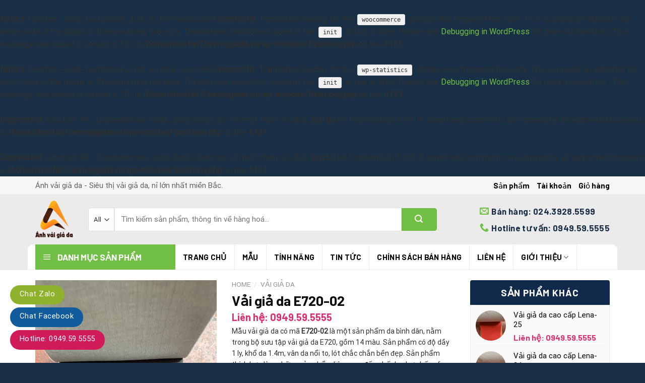

--- FILE ---
content_type: text/html; charset=UTF-8
request_url: https://anhvaigiada.vn/vai-gia-da-e720-02/
body_size: 30078
content:
<br />
<b>Notice</b>:  Function _load_textdomain_just_in_time was called <strong>incorrectly</strong>. Translation loading for the <code>woocommerce</code> domain was triggered too early. This is usually an indicator for some code in the plugin or theme running too early. Translations should be loaded at the <code>init</code> action or later. Please see <a href="https://developer.wordpress.org/advanced-administration/debug/debug-wordpress/">Debugging in WordPress</a> for more information. (This message was added in version 6.7.0.) in <b>/home/nhsofah7/anhvaigiada.vn/wp-includes/functions.php</b> on line <b>6131</b><br />
<br />
<b>Notice</b>:  Function _load_textdomain_just_in_time was called <strong>incorrectly</strong>. Translation loading for the <code>wp-statistics</code> domain was triggered too early. This is usually an indicator for some code in the plugin or theme running too early. Translations should be loaded at the <code>init</code> action or later. Please see <a href="https://developer.wordpress.org/advanced-administration/debug/debug-wordpress/">Debugging in WordPress</a> for more information. (This message was added in version 6.7.0.) in <b>/home/nhsofah7/anhvaigiada.vn/wp-includes/functions.php</b> on line <b>6131</b><br />
<!DOCTYPE html>
<!--[if IE 9 ]> <html lang="vi" class="ie9 loading-site no-js"> <![endif]-->
<!--[if IE 8 ]> <html lang="vi" class="ie8 loading-site no-js"> <![endif]-->
<!--[if (gte IE 9)|!(IE)]><!--><html lang="vi" class="loading-site no-js"> <!--<![endif]-->
<head>
	<meta charset="UTF-8" />
	<meta name="viewport" content="width=device-width, initial-scale=1.0, maximum-scale=1.0, user-scalable=no" />

	<link rel="profile" href="http://gmpg.org/xfn/11" />
	<link rel="pingback" href="https://anhvaigiada.vn/xmlrpc.php" />
	<meta property="fb:app_id" content="385624902260884" />
<meta property="fb:admins" content="100001145688401"/>

	<script>(function(html){html.className = html.className.replace(/\bno-js\b/,'js')})(document.documentElement);</script>
<title>Vải giả da E720-02 &#8211; Ánh vải giả da &#8211; Siêu thị nội thất vải giả da, nỉ lớn nhất miền Bắc</title>
<br />
<b>Deprecated</b>:  Function WP_Dependencies-&gt;add_data() được gọi với một tham số đã bị <strong>loại bỏ</strong> kể từ phiên bản 6.9.0! IE conditional comments are ignored by all supported browsers. in <b>/home/nhsofah7/anhvaigiada.vn/wp-includes/functions.php</b> on line <b>6131</b><br />
<br />
<b>Deprecated</b>:  Function WP_Dependencies-&gt;add_data() được gọi với một tham số đã bị <strong>loại bỏ</strong> kể từ phiên bản 6.9.0! IE conditional comments are ignored by all supported browsers. in <b>/home/nhsofah7/anhvaigiada.vn/wp-includes/functions.php</b> on line <b>6131</b><br />
<meta name='robots' content='max-image-preview:large' />
<meta name="viewport" content="width=device-width, initial-scale=1, maximum-scale=1" /><link rel='dns-prefetch' href='//cdn.jsdelivr.net' />
<link rel='prefetch' href='https://anhvaigiada.vn/wp-content/themes/flatsome/assets/js/chunk.countup.js?ver=3.16.2' />
<link rel='prefetch' href='https://anhvaigiada.vn/wp-content/themes/flatsome/assets/js/chunk.sticky-sidebar.js?ver=3.16.2' />
<link rel='prefetch' href='https://anhvaigiada.vn/wp-content/themes/flatsome/assets/js/chunk.tooltips.js?ver=3.16.2' />
<link rel='prefetch' href='https://anhvaigiada.vn/wp-content/themes/flatsome/assets/js/chunk.vendors-popups.js?ver=3.16.2' />
<link rel='prefetch' href='https://anhvaigiada.vn/wp-content/themes/flatsome/assets/js/chunk.vendors-slider.js?ver=3.16.2' />
<link rel="alternate" type="application/rss+xml" title="Dòng thông tin Ánh vải giả da - Siêu thị nội thất vải giả da, nỉ lớn nhất miền Bắc &raquo;" href="https://anhvaigiada.vn/feed/" />
<link rel="alternate" type="application/rss+xml" title="Ánh vải giả da - Siêu thị nội thất vải giả da, nỉ lớn nhất miền Bắc &raquo; Dòng bình luận" href="https://anhvaigiada.vn/comments/feed/" />
<link rel="alternate" title="oNhúng (JSON)" type="application/json+oembed" href="https://anhvaigiada.vn/wp-json/oembed/1.0/embed?url=https%3A%2F%2Fanhvaigiada.vn%2Fvai-gia-da-e720-02%2F" />
<link rel="alternate" title="oNhúng (XML)" type="text/xml+oembed" href="https://anhvaigiada.vn/wp-json/oembed/1.0/embed?url=https%3A%2F%2Fanhvaigiada.vn%2Fvai-gia-da-e720-02%2F&#038;format=xml" />
<style id='wp-img-auto-sizes-contain-inline-css' type='text/css'>
img:is([sizes=auto i],[sizes^="auto," i]){contain-intrinsic-size:3000px 1500px}
/*# sourceURL=wp-img-auto-sizes-contain-inline-css */
</style>
<link rel='stylesheet' id='dashicons-css' href='https://anhvaigiada.vn/wp-includes/css/dashicons.min.css?ver=6.9' type='text/css' media='all' />
<link rel='stylesheet' id='menu-icons-extra-css' href='https://anhvaigiada.vn/wp-content/plugins/ot-flatsome-vertical-menu/libs/menu-icons/css/extra.min.css?ver=0.12.2' type='text/css' media='all' />
<style id='wp-emoji-styles-inline-css' type='text/css'>

	img.wp-smiley, img.emoji {
		display: inline !important;
		border: none !important;
		box-shadow: none !important;
		height: 1em !important;
		width: 1em !important;
		margin: 0 0.07em !important;
		vertical-align: -0.1em !important;
		background: none !important;
		padding: 0 !important;
	}
/*# sourceURL=wp-emoji-styles-inline-css */
</style>
<style id='wp-block-library-inline-css' type='text/css'>
:root{--wp-block-synced-color:#7a00df;--wp-block-synced-color--rgb:122,0,223;--wp-bound-block-color:var(--wp-block-synced-color);--wp-editor-canvas-background:#ddd;--wp-admin-theme-color:#007cba;--wp-admin-theme-color--rgb:0,124,186;--wp-admin-theme-color-darker-10:#006ba1;--wp-admin-theme-color-darker-10--rgb:0,107,160.5;--wp-admin-theme-color-darker-20:#005a87;--wp-admin-theme-color-darker-20--rgb:0,90,135;--wp-admin-border-width-focus:2px}@media (min-resolution:192dpi){:root{--wp-admin-border-width-focus:1.5px}}.wp-element-button{cursor:pointer}:root .has-very-light-gray-background-color{background-color:#eee}:root .has-very-dark-gray-background-color{background-color:#313131}:root .has-very-light-gray-color{color:#eee}:root .has-very-dark-gray-color{color:#313131}:root .has-vivid-green-cyan-to-vivid-cyan-blue-gradient-background{background:linear-gradient(135deg,#00d084,#0693e3)}:root .has-purple-crush-gradient-background{background:linear-gradient(135deg,#34e2e4,#4721fb 50%,#ab1dfe)}:root .has-hazy-dawn-gradient-background{background:linear-gradient(135deg,#faaca8,#dad0ec)}:root .has-subdued-olive-gradient-background{background:linear-gradient(135deg,#fafae1,#67a671)}:root .has-atomic-cream-gradient-background{background:linear-gradient(135deg,#fdd79a,#004a59)}:root .has-nightshade-gradient-background{background:linear-gradient(135deg,#330968,#31cdcf)}:root .has-midnight-gradient-background{background:linear-gradient(135deg,#020381,#2874fc)}:root{--wp--preset--font-size--normal:16px;--wp--preset--font-size--huge:42px}.has-regular-font-size{font-size:1em}.has-larger-font-size{font-size:2.625em}.has-normal-font-size{font-size:var(--wp--preset--font-size--normal)}.has-huge-font-size{font-size:var(--wp--preset--font-size--huge)}.has-text-align-center{text-align:center}.has-text-align-left{text-align:left}.has-text-align-right{text-align:right}.has-fit-text{white-space:nowrap!important}#end-resizable-editor-section{display:none}.aligncenter{clear:both}.items-justified-left{justify-content:flex-start}.items-justified-center{justify-content:center}.items-justified-right{justify-content:flex-end}.items-justified-space-between{justify-content:space-between}.screen-reader-text{border:0;clip-path:inset(50%);height:1px;margin:-1px;overflow:hidden;padding:0;position:absolute;width:1px;word-wrap:normal!important}.screen-reader-text:focus{background-color:#ddd;clip-path:none;color:#444;display:block;font-size:1em;height:auto;left:5px;line-height:normal;padding:15px 23px 14px;text-decoration:none;top:5px;width:auto;z-index:100000}html :where(.has-border-color){border-style:solid}html :where([style*=border-top-color]){border-top-style:solid}html :where([style*=border-right-color]){border-right-style:solid}html :where([style*=border-bottom-color]){border-bottom-style:solid}html :where([style*=border-left-color]){border-left-style:solid}html :where([style*=border-width]){border-style:solid}html :where([style*=border-top-width]){border-top-style:solid}html :where([style*=border-right-width]){border-right-style:solid}html :where([style*=border-bottom-width]){border-bottom-style:solid}html :where([style*=border-left-width]){border-left-style:solid}html :where(img[class*=wp-image-]){height:auto;max-width:100%}:where(figure){margin:0 0 1em}html :where(.is-position-sticky){--wp-admin--admin-bar--position-offset:var(--wp-admin--admin-bar--height,0px)}@media screen and (max-width:600px){html :where(.is-position-sticky){--wp-admin--admin-bar--position-offset:0px}}

/*# sourceURL=wp-block-library-inline-css */
</style><style id='global-styles-inline-css' type='text/css'>
:root{--wp--preset--aspect-ratio--square: 1;--wp--preset--aspect-ratio--4-3: 4/3;--wp--preset--aspect-ratio--3-4: 3/4;--wp--preset--aspect-ratio--3-2: 3/2;--wp--preset--aspect-ratio--2-3: 2/3;--wp--preset--aspect-ratio--16-9: 16/9;--wp--preset--aspect-ratio--9-16: 9/16;--wp--preset--color--black: #000000;--wp--preset--color--cyan-bluish-gray: #abb8c3;--wp--preset--color--white: #ffffff;--wp--preset--color--pale-pink: #f78da7;--wp--preset--color--vivid-red: #cf2e2e;--wp--preset--color--luminous-vivid-orange: #ff6900;--wp--preset--color--luminous-vivid-amber: #fcb900;--wp--preset--color--light-green-cyan: #7bdcb5;--wp--preset--color--vivid-green-cyan: #00d084;--wp--preset--color--pale-cyan-blue: #8ed1fc;--wp--preset--color--vivid-cyan-blue: #0693e3;--wp--preset--color--vivid-purple: #9b51e0;--wp--preset--gradient--vivid-cyan-blue-to-vivid-purple: linear-gradient(135deg,rgb(6,147,227) 0%,rgb(155,81,224) 100%);--wp--preset--gradient--light-green-cyan-to-vivid-green-cyan: linear-gradient(135deg,rgb(122,220,180) 0%,rgb(0,208,130) 100%);--wp--preset--gradient--luminous-vivid-amber-to-luminous-vivid-orange: linear-gradient(135deg,rgb(252,185,0) 0%,rgb(255,105,0) 100%);--wp--preset--gradient--luminous-vivid-orange-to-vivid-red: linear-gradient(135deg,rgb(255,105,0) 0%,rgb(207,46,46) 100%);--wp--preset--gradient--very-light-gray-to-cyan-bluish-gray: linear-gradient(135deg,rgb(238,238,238) 0%,rgb(169,184,195) 100%);--wp--preset--gradient--cool-to-warm-spectrum: linear-gradient(135deg,rgb(74,234,220) 0%,rgb(151,120,209) 20%,rgb(207,42,186) 40%,rgb(238,44,130) 60%,rgb(251,105,98) 80%,rgb(254,248,76) 100%);--wp--preset--gradient--blush-light-purple: linear-gradient(135deg,rgb(255,206,236) 0%,rgb(152,150,240) 100%);--wp--preset--gradient--blush-bordeaux: linear-gradient(135deg,rgb(254,205,165) 0%,rgb(254,45,45) 50%,rgb(107,0,62) 100%);--wp--preset--gradient--luminous-dusk: linear-gradient(135deg,rgb(255,203,112) 0%,rgb(199,81,192) 50%,rgb(65,88,208) 100%);--wp--preset--gradient--pale-ocean: linear-gradient(135deg,rgb(255,245,203) 0%,rgb(182,227,212) 50%,rgb(51,167,181) 100%);--wp--preset--gradient--electric-grass: linear-gradient(135deg,rgb(202,248,128) 0%,rgb(113,206,126) 100%);--wp--preset--gradient--midnight: linear-gradient(135deg,rgb(2,3,129) 0%,rgb(40,116,252) 100%);--wp--preset--font-size--small: 13px;--wp--preset--font-size--medium: 20px;--wp--preset--font-size--large: 36px;--wp--preset--font-size--x-large: 42px;--wp--preset--spacing--20: 0.44rem;--wp--preset--spacing--30: 0.67rem;--wp--preset--spacing--40: 1rem;--wp--preset--spacing--50: 1.5rem;--wp--preset--spacing--60: 2.25rem;--wp--preset--spacing--70: 3.38rem;--wp--preset--spacing--80: 5.06rem;--wp--preset--shadow--natural: 6px 6px 9px rgba(0, 0, 0, 0.2);--wp--preset--shadow--deep: 12px 12px 50px rgba(0, 0, 0, 0.4);--wp--preset--shadow--sharp: 6px 6px 0px rgba(0, 0, 0, 0.2);--wp--preset--shadow--outlined: 6px 6px 0px -3px rgb(255, 255, 255), 6px 6px rgb(0, 0, 0);--wp--preset--shadow--crisp: 6px 6px 0px rgb(0, 0, 0);}:where(.is-layout-flex){gap: 0.5em;}:where(.is-layout-grid){gap: 0.5em;}body .is-layout-flex{display: flex;}.is-layout-flex{flex-wrap: wrap;align-items: center;}.is-layout-flex > :is(*, div){margin: 0;}body .is-layout-grid{display: grid;}.is-layout-grid > :is(*, div){margin: 0;}:where(.wp-block-columns.is-layout-flex){gap: 2em;}:where(.wp-block-columns.is-layout-grid){gap: 2em;}:where(.wp-block-post-template.is-layout-flex){gap: 1.25em;}:where(.wp-block-post-template.is-layout-grid){gap: 1.25em;}.has-black-color{color: var(--wp--preset--color--black) !important;}.has-cyan-bluish-gray-color{color: var(--wp--preset--color--cyan-bluish-gray) !important;}.has-white-color{color: var(--wp--preset--color--white) !important;}.has-pale-pink-color{color: var(--wp--preset--color--pale-pink) !important;}.has-vivid-red-color{color: var(--wp--preset--color--vivid-red) !important;}.has-luminous-vivid-orange-color{color: var(--wp--preset--color--luminous-vivid-orange) !important;}.has-luminous-vivid-amber-color{color: var(--wp--preset--color--luminous-vivid-amber) !important;}.has-light-green-cyan-color{color: var(--wp--preset--color--light-green-cyan) !important;}.has-vivid-green-cyan-color{color: var(--wp--preset--color--vivid-green-cyan) !important;}.has-pale-cyan-blue-color{color: var(--wp--preset--color--pale-cyan-blue) !important;}.has-vivid-cyan-blue-color{color: var(--wp--preset--color--vivid-cyan-blue) !important;}.has-vivid-purple-color{color: var(--wp--preset--color--vivid-purple) !important;}.has-black-background-color{background-color: var(--wp--preset--color--black) !important;}.has-cyan-bluish-gray-background-color{background-color: var(--wp--preset--color--cyan-bluish-gray) !important;}.has-white-background-color{background-color: var(--wp--preset--color--white) !important;}.has-pale-pink-background-color{background-color: var(--wp--preset--color--pale-pink) !important;}.has-vivid-red-background-color{background-color: var(--wp--preset--color--vivid-red) !important;}.has-luminous-vivid-orange-background-color{background-color: var(--wp--preset--color--luminous-vivid-orange) !important;}.has-luminous-vivid-amber-background-color{background-color: var(--wp--preset--color--luminous-vivid-amber) !important;}.has-light-green-cyan-background-color{background-color: var(--wp--preset--color--light-green-cyan) !important;}.has-vivid-green-cyan-background-color{background-color: var(--wp--preset--color--vivid-green-cyan) !important;}.has-pale-cyan-blue-background-color{background-color: var(--wp--preset--color--pale-cyan-blue) !important;}.has-vivid-cyan-blue-background-color{background-color: var(--wp--preset--color--vivid-cyan-blue) !important;}.has-vivid-purple-background-color{background-color: var(--wp--preset--color--vivid-purple) !important;}.has-black-border-color{border-color: var(--wp--preset--color--black) !important;}.has-cyan-bluish-gray-border-color{border-color: var(--wp--preset--color--cyan-bluish-gray) !important;}.has-white-border-color{border-color: var(--wp--preset--color--white) !important;}.has-pale-pink-border-color{border-color: var(--wp--preset--color--pale-pink) !important;}.has-vivid-red-border-color{border-color: var(--wp--preset--color--vivid-red) !important;}.has-luminous-vivid-orange-border-color{border-color: var(--wp--preset--color--luminous-vivid-orange) !important;}.has-luminous-vivid-amber-border-color{border-color: var(--wp--preset--color--luminous-vivid-amber) !important;}.has-light-green-cyan-border-color{border-color: var(--wp--preset--color--light-green-cyan) !important;}.has-vivid-green-cyan-border-color{border-color: var(--wp--preset--color--vivid-green-cyan) !important;}.has-pale-cyan-blue-border-color{border-color: var(--wp--preset--color--pale-cyan-blue) !important;}.has-vivid-cyan-blue-border-color{border-color: var(--wp--preset--color--vivid-cyan-blue) !important;}.has-vivid-purple-border-color{border-color: var(--wp--preset--color--vivid-purple) !important;}.has-vivid-cyan-blue-to-vivid-purple-gradient-background{background: var(--wp--preset--gradient--vivid-cyan-blue-to-vivid-purple) !important;}.has-light-green-cyan-to-vivid-green-cyan-gradient-background{background: var(--wp--preset--gradient--light-green-cyan-to-vivid-green-cyan) !important;}.has-luminous-vivid-amber-to-luminous-vivid-orange-gradient-background{background: var(--wp--preset--gradient--luminous-vivid-amber-to-luminous-vivid-orange) !important;}.has-luminous-vivid-orange-to-vivid-red-gradient-background{background: var(--wp--preset--gradient--luminous-vivid-orange-to-vivid-red) !important;}.has-very-light-gray-to-cyan-bluish-gray-gradient-background{background: var(--wp--preset--gradient--very-light-gray-to-cyan-bluish-gray) !important;}.has-cool-to-warm-spectrum-gradient-background{background: var(--wp--preset--gradient--cool-to-warm-spectrum) !important;}.has-blush-light-purple-gradient-background{background: var(--wp--preset--gradient--blush-light-purple) !important;}.has-blush-bordeaux-gradient-background{background: var(--wp--preset--gradient--blush-bordeaux) !important;}.has-luminous-dusk-gradient-background{background: var(--wp--preset--gradient--luminous-dusk) !important;}.has-pale-ocean-gradient-background{background: var(--wp--preset--gradient--pale-ocean) !important;}.has-electric-grass-gradient-background{background: var(--wp--preset--gradient--electric-grass) !important;}.has-midnight-gradient-background{background: var(--wp--preset--gradient--midnight) !important;}.has-small-font-size{font-size: var(--wp--preset--font-size--small) !important;}.has-medium-font-size{font-size: var(--wp--preset--font-size--medium) !important;}.has-large-font-size{font-size: var(--wp--preset--font-size--large) !important;}.has-x-large-font-size{font-size: var(--wp--preset--font-size--x-large) !important;}
/*# sourceURL=global-styles-inline-css */
</style>

<style id='classic-theme-styles-inline-css' type='text/css'>
/*! This file is auto-generated */
.wp-block-button__link{color:#fff;background-color:#32373c;border-radius:9999px;box-shadow:none;text-decoration:none;padding:calc(.667em + 2px) calc(1.333em + 2px);font-size:1.125em}.wp-block-file__button{background:#32373c;color:#fff;text-decoration:none}
/*# sourceURL=/wp-includes/css/classic-themes.min.css */
</style>
<link rel='stylesheet' id='contact-form-7-css' href='https://anhvaigiada.vn/wp-content/plugins/contact-form-7/includes/css/styles.css?ver=5.7.7' type='text/css' media='all' />
<link rel='stylesheet' id='ot-vertical-menu-css-css' href='https://anhvaigiada.vn/wp-content/plugins/ot-flatsome-vertical-menu/assets/css/style.css?ver=1.2.3' type='text/css' media='all' />
<style id='woocommerce-inline-inline-css' type='text/css'>
.woocommerce form .form-row .required { visibility: visible; }
/*# sourceURL=woocommerce-inline-inline-css */
</style>
<link rel='stylesheet' id='flatsome-main-css' href='https://anhvaigiada.vn/wp-content/themes/flatsome/assets/css/flatsome.css?ver=3.16.2' type='text/css' media='all' />
<style id='flatsome-main-inline-css' type='text/css'>
@font-face {
				font-family: "fl-icons";
				font-display: block;
				src: url(https://anhvaigiada.vn/wp-content/themes/flatsome/assets/css/icons/fl-icons.eot?v=3.16.2);
				src:
					url(https://anhvaigiada.vn/wp-content/themes/flatsome/assets/css/icons/fl-icons.eot#iefix?v=3.16.2) format("embedded-opentype"),
					url(https://anhvaigiada.vn/wp-content/themes/flatsome/assets/css/icons/fl-icons.woff2?v=3.16.2) format("woff2"),
					url(https://anhvaigiada.vn/wp-content/themes/flatsome/assets/css/icons/fl-icons.ttf?v=3.16.2) format("truetype"),
					url(https://anhvaigiada.vn/wp-content/themes/flatsome/assets/css/icons/fl-icons.woff?v=3.16.2) format("woff"),
					url(https://anhvaigiada.vn/wp-content/themes/flatsome/assets/css/icons/fl-icons.svg?v=3.16.2#fl-icons) format("svg");
			}
/*# sourceURL=flatsome-main-inline-css */
</style>
<link rel='stylesheet' id='flatsome-shop-css' href='https://anhvaigiada.vn/wp-content/themes/flatsome/assets/css/flatsome-shop.css?ver=3.16.2' type='text/css' media='all' />
<link rel='stylesheet' id='flatsome-style-css' href='https://anhvaigiada.vn/wp-content/themes/noi-that/style.css?ver=3.0' type='text/css' media='all' />
<script type="text/javascript" src="https://anhvaigiada.vn/wp-includes/js/jquery/jquery.min.js?ver=3.7.1" id="jquery-core-js"></script>
<script type="text/javascript" src="https://anhvaigiada.vn/wp-includes/js/jquery/jquery-migrate.min.js?ver=3.4.1" id="jquery-migrate-js"></script>
<link rel="https://api.w.org/" href="https://anhvaigiada.vn/wp-json/" /><link rel="alternate" title="JSON" type="application/json" href="https://anhvaigiada.vn/wp-json/wp/v3/product/2004" /><link rel="EditURI" type="application/rsd+xml" title="RSD" href="https://anhvaigiada.vn/xmlrpc.php?rsd" />
<meta name="generator" content="WordPress 6.9" />
<meta name="generator" content="WooCommerce 7.6.0" />
<link rel="canonical" href="https://anhvaigiada.vn/vai-gia-da-e720-02/" />
<link rel='shortlink' href='https://anhvaigiada.vn/?p=2004' />
<!-- Analytics by WP Statistics v14.0.2 - https://wp-statistics.com/ -->
<script>
        let WP_Statistics_Dnd_Active = parseInt(navigator.msDoNotTrack || window.doNotTrack || navigator.doNotTrack, 10);
    if (WP_Statistics_Dnd_Active !== 1) {
                var WP_Statistics_http = new XMLHttpRequest();
        WP_Statistics_http.open("GET", "https://anhvaigiada.vn/wp-json/wp-statistics/v2/hit?wp_statistics_hit_rest=yes&track_all=1&current_page_type=product&current_page_id=2004&search_query&page_uri=L3ZhaS1naWEtZGEtZTcyMC0wMi8" + "&referred=" + encodeURIComponent(document.referrer) + "&_=" + Date.now(), true);
        WP_Statistics_http.setRequestHeader("Content-Type", "application/json;charset=UTF-8");
        WP_Statistics_http.send(null);
            }
    </script><style>.bg{opacity: 0; transition: opacity 1s; -webkit-transition: opacity 1s;} .bg-loaded{opacity: 1;}</style>	<noscript><style>.woocommerce-product-gallery{ opacity: 1 !important; }</style></noscript>
	<link rel="icon" href="https://anhvaigiada.vn/wp-content/uploads/2022/12/cropped-Logo-Ngoc-Han-32x32.png" sizes="32x32" />
<link rel="icon" href="https://anhvaigiada.vn/wp-content/uploads/2022/12/cropped-Logo-Ngoc-Han-192x192.png" sizes="192x192" />
<link rel="apple-touch-icon" href="https://anhvaigiada.vn/wp-content/uploads/2022/12/cropped-Logo-Ngoc-Han-180x180.png" />
<meta name="msapplication-TileImage" content="https://anhvaigiada.vn/wp-content/uploads/2022/12/cropped-Logo-Ngoc-Han-270x270.png" />
<style id="custom-css" type="text/css">:root {--primary-color: #253e57;}.container-width, .full-width .ubermenu-nav, .container, .row{max-width: 1170px}.row.row-collapse{max-width: 1140px}.row.row-small{max-width: 1162.5px}.row.row-large{max-width: 1200px}.header-main{height: 100px}#logo img{max-height: 100px}#logo{width:75px;}#logo img{padding:4px 0;}.header-bottom{min-height: 50px}.header-top{min-height: 35px}.transparent .header-main{height: 30px}.transparent #logo img{max-height: 30px}.has-transparent + .page-title:first-of-type,.has-transparent + #main > .page-title,.has-transparent + #main > div > .page-title,.has-transparent + #main .page-header-wrapper:first-of-type .page-title{padding-top: 110px;}.header.show-on-scroll,.stuck .header-main{height:55px!important}.stuck #logo img{max-height: 55px!important}.search-form{ width: 89%;}.header-bg-color {background-color: #ebebeb}.header-bottom {background-color: rgba(37,62,87,0)}.header-main .nav > li > a{line-height: 16px }.stuck .header-main .nav > li > a{line-height: 7px }.header-bottom-nav > li > a{line-height: 16px }@media (max-width: 549px) {.header-main{height: 50px}#logo img{max-height: 50px}}.header-top{background-color:#f6f6f6!important;}/* Color */.accordion-title.active, .has-icon-bg .icon .icon-inner,.logo a, .primary.is-underline, .primary.is-link, .badge-outline .badge-inner, .nav-outline > li.active> a,.nav-outline >li.active > a, .cart-icon strong,[data-color='primary'], .is-outline.primary{color: #253e57;}/* Color !important */[data-text-color="primary"]{color: #253e57!important;}/* Background Color */[data-text-bg="primary"]{background-color: #253e57;}/* Background */.scroll-to-bullets a,.featured-title, .label-new.menu-item > a:after, .nav-pagination > li > .current,.nav-pagination > li > span:hover,.nav-pagination > li > a:hover,.has-hover:hover .badge-outline .badge-inner,button[type="submit"], .button.wc-forward:not(.checkout):not(.checkout-button), .button.submit-button, .button.primary:not(.is-outline),.featured-table .title,.is-outline:hover, .has-icon:hover .icon-label,.nav-dropdown-bold .nav-column li > a:hover, .nav-dropdown.nav-dropdown-bold > li > a:hover, .nav-dropdown-bold.dark .nav-column li > a:hover, .nav-dropdown.nav-dropdown-bold.dark > li > a:hover, .header-vertical-menu__opener ,.is-outline:hover, .tagcloud a:hover,.grid-tools a, input[type='submit']:not(.is-form), .box-badge:hover .box-text, input.button.alt,.nav-box > li > a:hover,.nav-box > li.active > a,.nav-pills > li.active > a ,.current-dropdown .cart-icon strong, .cart-icon:hover strong, .nav-line-bottom > li > a:before, .nav-line-grow > li > a:before, .nav-line > li > a:before,.banner, .header-top, .slider-nav-circle .flickity-prev-next-button:hover svg, .slider-nav-circle .flickity-prev-next-button:hover .arrow, .primary.is-outline:hover, .button.primary:not(.is-outline), input[type='submit'].primary, input[type='submit'].primary, input[type='reset'].button, input[type='button'].primary, .badge-inner{background-color: #253e57;}/* Border */.nav-vertical.nav-tabs > li.active > a,.scroll-to-bullets a.active,.nav-pagination > li > .current,.nav-pagination > li > span:hover,.nav-pagination > li > a:hover,.has-hover:hover .badge-outline .badge-inner,.accordion-title.active,.featured-table,.is-outline:hover, .tagcloud a:hover,blockquote, .has-border, .cart-icon strong:after,.cart-icon strong,.blockUI:before, .processing:before,.loading-spin, .slider-nav-circle .flickity-prev-next-button:hover svg, .slider-nav-circle .flickity-prev-next-button:hover .arrow, .primary.is-outline:hover{border-color: #253e57}.nav-tabs > li.active > a{border-top-color: #253e57}.widget_shopping_cart_content .blockUI.blockOverlay:before { border-left-color: #253e57 }.woocommerce-checkout-review-order .blockUI.blockOverlay:before { border-left-color: #253e57 }/* Fill */.slider .flickity-prev-next-button:hover svg,.slider .flickity-prev-next-button:hover .arrow{fill: #253e57;}/* Focus */.primary:focus-visible, .submit-button:focus-visible, button[type="submit"]:focus-visible { outline-color: #253e57!important; }/* Background Color */[data-icon-label]:after, .secondary.is-underline:hover,.secondary.is-outline:hover,.icon-label,.button.secondary:not(.is-outline),.button.alt:not(.is-outline), .badge-inner.on-sale, .button.checkout, .single_add_to_cart_button, .current .breadcrumb-step{ background-color:#71bf44; }[data-text-bg="secondary"]{background-color: #71bf44;}/* Color */.secondary.is-underline,.secondary.is-link, .secondary.is-outline,.stars a.active, .star-rating:before, .woocommerce-page .star-rating:before,.star-rating span:before, .color-secondary{color: #71bf44}/* Color !important */[data-text-color="secondary"]{color: #71bf44!important;}/* Border */.secondary.is-outline:hover{border-color:#71bf44}/* Focus */.secondary:focus-visible, .alt:focus-visible { outline-color: #71bf44!important; }body{color: #303030}h1,h2,h3,h4,h5,h6,.heading-font{color: #0a0a0a;}body{font-family: Roboto, sans-serif;}body {font-weight: 400;font-style: normal;}.nav > li > a {font-family: Barlow, sans-serif;}.mobile-sidebar-levels-2 .nav > li > ul > li > a {font-family: Barlow, sans-serif;}.nav > li > a,.mobile-sidebar-levels-2 .nav > li > ul > li > a {font-weight: 700;font-style: normal;}h1,h2,h3,h4,h5,h6,.heading-font, .off-canvas-center .nav-sidebar.nav-vertical > li > a{font-family: Barlow, sans-serif;}h1,h2,h3,h4,h5,h6,.heading-font,.banner h1,.banner h2 {font-weight: 700;font-style: normal;}.alt-font{font-family: "Dancing Script", sans-serif;}.alt-font {font-weight: 400!important;font-style: normal!important;}a{color: #71bf44;}a:hover{color: #1aaa08;}.tagcloud a:hover{border-color: #1aaa08;background-color: #1aaa08;}.widget a{color: #71bf44;}.widget a:hover{color: ;}.widget .tagcloud a:hover{border-color: ; background-color: ;}.has-equal-box-heights .box-image {padding-top: 75%;}.shop-page-title.featured-title .title-bg{ background-image: url(https://anhvaigiada.vn/wp-content/uploads/2023/02/E720-02.jpg)!important;}@media screen and (min-width: 550px){.products .box-vertical .box-image{min-width: 300px!important;width: 300px!important;}}.absolute-footer, html{background-color: #182f45}button[name='update_cart'] { display: none; }.nav-vertical-fly-out > li + li {border-top-width: 1px; border-top-style: solid;}/* Custom CSS */.header-search-form-wrapper input[type='search']{background: white;height: 47px;box-shadow: none;border: 1px solid #e3e3e3;font-size: 15px;border-radius: 0;}.searchform .button.icon {margin: 0;height: 45px;width: 70px;background: #71bf44;border-top-right-radius: 5px;border-bottom-right-radius: 5px;}.nav-dropdown-default {box-shadow: 1px 1px 15px rgba(0,0,0,0.15);padding: 0;}.product-categories li:hover{background:#ffb928}.product-categories .current-cat a{color:white}.product-categories .current-cat {background:#71bf44}.product-categories li a{padding:12px 0 !important; font-size: 15px;font-weight: bolder;color: #11294b;}.blog-single .product-categories{background: #fefefe;border: 1px solid #ebebeb;}.product-categories li{padding-left: 10px;padding-right: 10px;font-family: "barlow", sans-serif;text-transform: uppercase;}.product-categories{background:white}.archive .large-3{padding-right:5px}body.home #mega_menu, .widget .is-divider, .blog-archive .large-9 .badge, .is-divider{display:none}.blog-single .entry-header-text-top{padding-bottom:0}.blog-single .blog-share{text-align:left}.widget_shopping_cart_content p{padding:10px; font-size:15px}.header-nav .cart-item .header-button a{color:white; background:#71bf44}.category-section .product-small .price span.amount{font-family: "barlow", sans-serif;font-size: 18px;color: #dc306b;}.product_list_widget{background:white;padding: 0 10px;border: 1px solid #ececec;}ul.product_list_widget li img{border-radius:99%}.khuyen-mai {background: #fffad7;border: 1px dashed #f85c00;border-radius: 4px;padding: 9px;margin-bottom: 20px;}.khuyen-mai ul li {margin-bottom: 0;}.khuyen-mai ul {margin-bottom: 0;}.product-main {padding: 20px 0;}.product-info {padding-bottom:0; padding-top: 0;}.nav-tabs > li.active > a {border-top-color: #253e57;background: #71bf44;color: white;}.related .product-section-title{margin: 0;letter-spacing: 0;text-transform: none;}.single-product .related{background: #ebebeb;padding: 0 20px; margin-bottom:20px}.nav-tabs+.tab-panels{border:0; border-top:1px solid whitesmoke; padding: 20px 0;}.product-tabs li a{border-top: 0;border-top-left-radius: 5px;border-top-right-radius: 5px;border: 0;font-size: 16px;color: white;background: #497f44;}.product-footer .woocommerce-tabs{border-top:0; padding-top:0}.product_meta>span{font-size:15px}.product-info .price{margin-top:5px !important; margin-bottom:7px !important}.single-product .product-info h1.product-title{margin-bottom:0px}.single-product .product-short-description p{font-size: 14px;margin-bottom: 10px;}.single-product .product-info .price del span{color:gray !important; font-size:15px !important}.single-product .product-info .price .amount, .single-product .product-info .price ins span{color: #dc3074;font-family: "barlow", sans-serif;font-size: 20px;}.single-product span.widget-title{text-align:center}.single-product .product_list_widget{background: #fafafa; border:1px solid #ebebeb;border: 1px solid #ebebeb;}.product-info{border-right:0}#product-sidebar{padding-left:0}.product_list_widget li del span{font-size:14px !important; color:gray !important}.product_list_widget li ins span, .product_list_widget .amount{ color: #dc306b;font-family: "barlow", sans-serif;font-size: 16px;}.related .product-small .price .amount{margin-top: 20px;display: block;color: #dc3074;font-family: "barlow", sans-serif;}.related .product-small .price{margin-top:0}.related .product-small .star-rating{margin:0 auto}.related .product-small .price del{display:none}.related .product-small .price ins span{font-size: 20px;font-family: "barlow", sans-serif;color: #dc3074;display: inline-block;margin-top: 6px !important;}.related .product-small .box-text{background:white}#reviews .large-12{padding-bottom:0}.comment-form input[type='submit']{margin:0; text-transform:none; border-radius:4px; font-weight:normal}.comment-form{margin-bottom:0}#reviews{margin-bottom:20px}#reviews .review-form-inner{padding: 20px;border: 1px solid #ebebeb;background: #ebebeb;}.product_list_widget .star-rating, .related .badge-container{display:none}.product_list_widget li a{font-size:15px; color:black}.nav-dropdown>li>a:hover{color:white}.header-bottom .nav li a:hover{background:#fa8e03;color:white }.nav-dropdown.nav-dropdown-default>li>a{font-weight:normal !important}.nav-dropdown.nav-dropdown-default>li>a{margin:0}.nav-dropdown>li>a{padding:7px 20px}#mega-menu-wrap{background: #71bf44;}#mega-menu-title{line-height:30px;font-size: 17px;font-family: "barlow", sans-serif;font-weight: 700;}#wide-nav > .flex-row > .flex-left{margin-right:0; min-width:278px}.nav-divided>li+li>a:after{display:none}.top-bar-nav li a{font-size: 15px;color: black;}#header-contact li a{font-size: 17px;text-transform: none;color: #182f45;padding: 6px 0;}#header-contact li{margin:0;display: block;float: none;}.woocommerce-result-count, .woocommerce-ordering{font-size:15px}.header-bottom .nav li.active>a{background:#fa8d00}.header-bottom .container{background:white; border-top-left-radius:10px;border-bottom: 1px solid #ebebeb; border-top-right-radius:10px}.header-bottom .nav li a{border-right: 1px solid #ebebeb;color:black; padding-left:15px; padding-right:15px;line-height: 30px;font-size: 15px;font-weight: bold;}.header-bottom .nav li{margin:0}#header-contact .icon-envelop:before, #header-contact .icon-phone:before {color: #71bf44;font-size: 18px;}li.html select{height: 47px;border-top-left-radius: 4px;border-bottom-left-radius: 4px;}#header-contact{display:block}#mega_menu > li {border-top: 1px solid #2d4e6e;background: #253e57;}.nav-small.nav>li.html {font-size: 15px;color: #606060;}.section-title-normal span { color:white; padding-right:15px; margin-right: 15px;padding-bottom: 12px;border-bottom: 0;padding-left: 15px;margin-bottom: 0;border-top-left-radius: 5px;padding-top: 12px;font-size: 20px;color: white !important}.section-title a {color: white;display: block;padding-left: 15px; margin-left: auto;padding-right: 10px;font-weight: normal;font-size: 16px;}.section-title-normal{background-image: linear-gradient(to right, #182f45 , #71bf44);border-bottom: 2px solid #71bf44;border-top-left-radius: 5px;border-top-right-radius: 5px;}.category-section .product-small {background: white;margin-bottom: 20px;}.category-section{padding-bottom: 0 !important;}.category-section .badge-container{display:none}.category-section .product-small .box-text, .archive .product-small .box-text{padding-bottom:20px; padding-left:0; padding-right:0}.category-section .product-small .box-text .product-title a, .archive .product-small .box-text .product-title a{font-size:16px; color:#182f45}.category-section .product-small .price, .category-section .product-small .price del span, .archive .product-small .price, .archive .product-small .price del span {color:gray !important; font-size:16px !important;}.category-section .product-small .price ins span, .archive .product-small .price ins span, .archive .product-small .price .amount{ font-size: 20px;font-family: "barlow",sans-serif;color: #dc306b;}.price-wrapper .price {margin-top: 15px;}.tai-sao .col{padding-bottom:0; }#mega_menu li a{font-weight:normal; color:white; background-image: url(/wp-content/uploads/2019/03/dot.png);background-repeat: no-repeat;background-position-x: 9px;background-position-y: center; padding: 8px 26px;}#mega_menu > li a:hover{background-color:#71bf44; color:white;background-image: url(/wp-content/uploads/2019/03/dot.png);background-repeat: no-repeat;background-position-x: 9px;background-position-y: center;padding: 8px 26px;}.flickity-viewport .image-cover img{border-radius:10px}#mega_menu{border:0}.slider-style-shadow {padding: 20px 0 25px;background: #182f45;}.tai-sao .icon-box h3{font-size:18px; color:#274e85}.tai-sao .icon-box .icon-box-text{font-size:15px}.tai-sao .icon-box {padding: 25px 10px;border-radius: 10px;}.tai-sao .icon-box:hover{background-image:linear-gradient(#2a5188, #182f45); color:white}.tai-sao .icon-box:hover h3{color:#71c043}.tai-sao .large-12{padding-bottom:0}.section-title-container {margin-bottom: 0;}.tai-sao .icon-box:hover img{border:2px solid #71bf44; padding:6px; border-radius:99%}.testimonial-company{font-size: 14px;color: gray;}.testimonial-name{font-family: "barlow", sans-serif;font-size: 18px;color: #182f45;}.du-an-noi-bat .post-item .post-title{font-family: "barlow", sans-serif;text-transform: uppercase;font-size: 17px;margin-bottom: 10px;color: white;}.du-an-noi-bat .post-item .box-text .from_the_blog_excerpt {color: gray;height: 45px;overflow: hidden;}.du-an-noi-bat .post-item .col-inner{background: #00000094;border-radius: 6px;padding: 20px;}.du-an-noi-bat .post-item .box-text{padding:15px 10px; padding-bottom:0}.category-section .col{padding-bottom:0}.box-blog-post .is-divider{display:none}.du-an-noi-bat .large-12{padding-bottom:0}.tin-tuc .section-title-normal span{padding-top: 5px;padding-bottom: 6px;font-size: 18px; border-top-right-radius:5px}.tin-tuc .box-vertical .post-title, .tin-tuc .cot2 .post-item .post-title{font-size:18px !important}.tin-tuc .post-item .post-title{margin-bottom:10px;color: #182f45; font-size:16px}.tin-tuc .box-vertical .box-text{padding-right:0}.tin-tuc .col{padding-bottom:0}.ban-do .cham-ngon-song .col-inner{background: #71bf44;padding-bottom: 0 !important;height: 350px;padding: 65px 145px 80px 0px;color: white;}.ban-do .cot-ban-do .col-inner p{margin-bottom:0}.ban-do .cham-ngon-song h3{color:white;text-transform: uppercase;font-size: 22px;}#mega-menu-wrap:hover .mega_menu{display:block}.ban-do .cham-ngon-song .ten-ceo{text-transform: uppercase;border-top: 1px solid white;display: inline;padding-top: 7px;margin-top: 20px;}.footer-wrapper{margin-top:-9px}.float-contact {position: fixed;bottom: 20px;left: 20px;z-index: 99999;}.chat-zalo {background: #8eb22b;border-radius: 20px;padding: 0px 18px;color: white;display: block;margin-bottom: 6px;}.chat-zalo a, .chat-face a, .hotline a {font-size: 15px;color: white;font-weight: normal;text-transform: none;line-height: 0;}.chat-face {background: #125c9e;border-radius: 20px;padding: 0px 18px;color: white;display: block;margin-bottom: 6px;} .float-contact .hotline {background: #d11a59 !important;border-radius: 20px;padding: 0 18px;color: white;display: block;margin-bottom: 6px;}.ban-do .cham-ngon-song .col-inner:after {border-bottom: none;/* border-right: none !important; */border-right: 225px solid #71bf44;content: ' ';height: 100%;right: 100%;position: absolute;top: 0;width: 0px;border-top: 350px solid transparent;}.footer-section h4{color: #71bf44 !important;}.copyright-footer{font-size:13px}.absolute-footer .footer-nav a{text-transform: none;font-size: 15px;font-weight: normal;letter-spacing: 0;color: #6594c1;}.back-to-top{background: #71bf44 !important;border: 0 !important;color: white !important;}.absolute-footer.dark{border-top: 1px solid #1f3a54;}.breadcrumbs {text-transform: uppercase;color: #71bf44;font-weight: normal; }.banner-category img{border-radius:10px}.banner-category{ padding-top:20px;margin-bottom:20px}.archive .badge-container{margin:10px}.archive .badge-container .badge-inner{border-radius:99%; font-weight:normal}.archive #main{background:#ebebeb}.category-page-row {padding-top: 0px;}.page-title-inner{padding-bottom:20px}.archive .product-small .col-inner{background:white;}.tax-product_cat.woocommerce .shop-container .term-description{background: white;padding: 20px;}.devvn_readmore_taxonomy_flatsome a{margin-bottom: 10px;}span.widget-title {display: block;background: #11294b;padding: 15px;color: white;font-weight: bold;font-family: "barlow", sans-serif;font-size: 19px;border-top-left-radius: 4px;border-top-right-radius: 4px;}.devvn-popup-title, .popup-customer-info-group .devvn-order-btn{background: #71bf44;}a.devvn_buy_now_style span{font-size:13px}.devvn_buy_now strong{font-family:"barlow",sans-serif}a.devvn_buy_now_style{max-width:100%; margin-bottom:0}.contact-button .col{padding-bottom:0}.chat-facebook{background: #1664b2 !important;border-radius: 4px;font-weight: normal;text-transform: none;padding: 3px 0;}.hotline{background: #71bf44 !important;border-radius: 4px;font-weight: normal;text-transform: none;padding: 3px 0;}.single-product .thong-bao .left{width:65%; float:left; display:inline-block; }.single-product .thong-bao .right{width:35%; float:left; display:inline-block}.thong-bao ul{margin-bottom:0; margin-left: 20px;font-size: 15px;}.thong-bao h3{color: #71bf44;}input[type='email'], input[type='search'], input[type='number'], input[type='url'], input[type='tel'], input[type='text'], textarea{font-size:14px; border-radius:4px; box-shadow:none}form{margin-bottom:0}.thong-bao input[type='submit']{text-transform: none;font-weight: normal;border-radius: 4px;background: #71bf44;font-size: 14px;margin: 0;}.fb-comments, .fb-comments span, .fb-comments span iframe{width:100% !important;display:inline-block !important;max-width:100% !important}.fb-comments{border: 1px solid #ebebeb;padding: 20px;margin-bottom: 20px;}.blog-archive{background:white; padding-top:20px; padding-bottom:20px}.blog-archive .taxonomy-description{text-align:left; font-size:15px}.blog-archive h1.page-title{text-align: left;letter-spacing: 0;color: #71bf44;}.blog-archive .large-12{padding-bottom:0;}.blog-archive .post-item .box-text{padding:0 15px}.blog-archive .post-item .box-text .post-title{margin-top: 10px;font-size: 18px;color: #11294b;font-family: "barlow", sans-serif;margin-bottom: 10px;}.blog-archive .post-item .col-inner{border: 1px solid #ececec; border-radius:4px}.blog-archive .large-9{padding-left:15px}.blog-archive .product-categories{background: #fcfcfc;border: 1px solid #ebebeb;}.single-product .thong-bao{ display:inline-block; margin-bottom: 20px;width:100%;background: #fff8d5;padding: 20px;padding-top: 15px;border: 2px dashed #ff7600;border-radius: 4px; clear:both}.xem-them{margin: 0;padding: 0;text-transform: none;font-weight: normal;color: #71bf44;line-height: 10px;min-height: 10px;}.flatsome_recent_posts{border: 1px solid #ebebeb;}.flatsome_recent_posts li{padding-left: 10px;padding-right: 10px;}.blog-single .large-3{padding-right:0}.flatsome_recent_posts li .badge-inner{border-radius:99%}.flatsome_recent_posts li a{font-size:15px; color:#11294b}.flatsome_recent_posts li a:hover{color:#71bf44}.entry-content{padding-bottom:0}.blog-single footer.entry-meta{font-size:15px}.danh-muc{display: block;margin-bottom: 5px;}.the-tim-kiem a{background: #f2f2f2;padding: 5px 10px;margin-bottom: 5px;}.the-tim-kiem a:hover{background:#71bf44; color:white;}.bai-viet-lien-quan{padding-bottom:0; margin-top:20px;background: #f2f2f2;padding: 15px;}.bai-viet-lien-quan ul{margin: 0;display: inline-block;width: 100%;clear: both;}.bai-viet-lien-quan ul h4 a{color: #11294b;margin-top: 5px;display: block;font-size: 16px;height:67px; overflow:hidden;line-height: 20px;}.page-left-sidebar .product-categories{border: 1px solid #ebebeb;}.return-to-shop a{text-transform:none; font-weight:normal}.page-left-sidebar .large-3{padding-right:5px; border-right:0}h1.entry-title.mb {margin-bottom: 10px;text-transform: none;letter-spacing: 0;font-size: 22px;color: #71bf44;}.page-inner ul, .page-inner ol{margin-left:20px}.bai-viet-lien-quan ul img{border-radius:5px; height:130px}.ban-do{margin-top:20px}.bai-viet-lien-quan h3{padding-left: 6px;}.bai-viet-lien-quan ul li{margin-bottom:0; width: 25%;padding: 0 6px;float: left;display: inline-block;}body, .category-section .product-small .price span.amount{word-wrap: break-word;}.single-product .product-short-description ul li{font-size:15px}#header.header #mega_menu.hover {display: block;}.secondary.is-underline, .secondary.is-link, .secondary.is-outline, .stars a.active, .star-rating:before, .woocommerce-page .star-rating:before, .star-rating span:before, .color-secondary{color: #facb00;}.category-section .img{margin-bottom:22px !important}.product-tabs {background-image: linear-gradient(to right, #182f45 , #71bf44); border-top-left-radius:10px; border-top-right-radius:10px;border-bottom: 2px solid #71bf44;}.related .box.product-small:hover, .category-section .box.product-small:hover{box-shadow:2px 2px 20px #bbbbbb}/* Custom CSS Mobile */@media (max-width: 549px){.tai-sao .medium-3 .icon-box .icon-box-img{width:30% !important; float:left}.tai-sao .icon-box{clear:both; padding:0}.tai-sao .medium-3 .icon-box .icon-box-text{width: 70%;padding-left: 10px;text-align: left;float: left;}.tai-sao .icon-box h3, .tai-sao .icon-box .desc{text-align:left !important}.tai-sao .icon-box:hover{background:none; color:black}.section-title-container{padding-left:5px; padding-right:5px}.category-section .large-columns-4 .col{padding: 0 4.8px 9.6px;}.category-section .product-small .price span.amount{font-size:17px}.category-section .product-small .price, .category-section .product-small .price del span, .archive .product-small .price, .archive .product-small .price del span{font-size:13px !important}.section-title-center span{padding-top:10px;padding-bottom:10px}.ban-do .cham-ngon-song .col-inner{padding:20px}.off-canvas-left.mfp-ready .mfp-content{background:#182f45}.off-canvas:not(.off-canvas-center) .nav-vertical li>a {padding-left: 20px;color: white;font-size: 15px;}.nav-sidebar.nav-vertical>li+li {border-top: 1px solid #244462;}.searchform .button.icon {margin: 0;height: 47px;width: 40px;}#top-bar{background:#182f45 !important; color:white !important}.nav-small.nav>li.html{ color:#66ac28 !important}.header-block-block-2 ul li a{background: #66ad28;padding: 5px;border-radius: 5px;color: white !important;font-weight: normal !important; display:block; font-size:13px !important}.header-block-block-2 ul li{padding:5px;text-align:center; list-style: none;float: left;width: 50%;display: inline-block;}.header-bottom .container{padding:0; border-radius:0}.header-block-block-2{padding:5px 0; display: inline-block;padding-top: 10px}.stuck .header-bottom, .single-product .header-bottom , .archive .header-bottom , .blog-single .header-bottom , .blog-archive .header-bottom , .page-left-sidebar .header-bottom {display:none}.stuck .header-main{display:block}.category-filtering a{letter-spacing:0; color:#00b213}.off-canvas .sidebar-inner {padding: 15px 10px;}span.widget-title{background: #71bf44}.category-section .product-small .price ins span, .archive .product-small .price ins span, .archive .product-small .price .amount{font-size:15px !important}.tax-product_cat.woocommerce .shop-container .term-description {padding: 10px;}.single-product .badge-container{margin:10px;}.single-product .badge .badge-inner{border-radius:99%; font-size:15px; font-weight:normal}.product-info {padding-top: 15px;}.single-product .thong-bao .left, .single-product .thong-bao .right{width:100%}.thong-bao h3, .related .product-section-title{font-size:18px}.single-product .related{background:none; padding:0}.header-bottom, .home .stuck .header-bottom{display:none !important}.blog-single .large-3{padding-right:15px}.category-section .product-small .box-text .product-title a, .archive .product-small .box-text .product-title a{font-size:14px}.bai-viet-lien-quan ul li{width:50%}.bai-viet-lien-quan ul img{height:100px}.bai-viet-lien-quan {padding-bottom: 0;margin-top: 20px;background: #f2f2f2;padding: 5px;}.back-to-top {bottom: 60px;}.float-contact{display:none}.category-section .col {flex-basis: 100%;max-width: 100%;}.off-canvas .sidebar-menu {padding: 0;}}.label-new.menu-item > a:after{content:"New";}.label-hot.menu-item > a:after{content:"Hot";}.label-sale.menu-item > a:after{content:"Sale";}.label-popular.menu-item > a:after{content:"Popular";}</style><style id="kirki-inline-styles">/* vietnamese */
@font-face {
  font-family: 'Barlow';
  font-style: normal;
  font-weight: 700;
  font-display: swap;
  src: url(https://anhvaigiada.vn/wp-content/fonts/barlow/font) format('woff');
  unicode-range: U+0102-0103, U+0110-0111, U+0128-0129, U+0168-0169, U+01A0-01A1, U+01AF-01B0, U+0300-0301, U+0303-0304, U+0308-0309, U+0323, U+0329, U+1EA0-1EF9, U+20AB;
}
/* latin-ext */
@font-face {
  font-family: 'Barlow';
  font-style: normal;
  font-weight: 700;
  font-display: swap;
  src: url(https://anhvaigiada.vn/wp-content/fonts/barlow/font) format('woff');
  unicode-range: U+0100-02BA, U+02BD-02C5, U+02C7-02CC, U+02CE-02D7, U+02DD-02FF, U+0304, U+0308, U+0329, U+1D00-1DBF, U+1E00-1E9F, U+1EF2-1EFF, U+2020, U+20A0-20AB, U+20AD-20C0, U+2113, U+2C60-2C7F, U+A720-A7FF;
}
/* latin */
@font-face {
  font-family: 'Barlow';
  font-style: normal;
  font-weight: 700;
  font-display: swap;
  src: url(https://anhvaigiada.vn/wp-content/fonts/barlow/font) format('woff');
  unicode-range: U+0000-00FF, U+0131, U+0152-0153, U+02BB-02BC, U+02C6, U+02DA, U+02DC, U+0304, U+0308, U+0329, U+2000-206F, U+20AC, U+2122, U+2191, U+2193, U+2212, U+2215, U+FEFF, U+FFFD;
}/* cyrillic-ext */
@font-face {
  font-family: 'Roboto';
  font-style: normal;
  font-weight: 400;
  font-stretch: normal;
  font-display: swap;
  src: url(https://anhvaigiada.vn/wp-content/fonts/roboto/font) format('woff');
  unicode-range: U+0460-052F, U+1C80-1C8A, U+20B4, U+2DE0-2DFF, U+A640-A69F, U+FE2E-FE2F;
}
/* cyrillic */
@font-face {
  font-family: 'Roboto';
  font-style: normal;
  font-weight: 400;
  font-stretch: normal;
  font-display: swap;
  src: url(https://anhvaigiada.vn/wp-content/fonts/roboto/font) format('woff');
  unicode-range: U+0301, U+0400-045F, U+0490-0491, U+04B0-04B1, U+2116;
}
/* greek-ext */
@font-face {
  font-family: 'Roboto';
  font-style: normal;
  font-weight: 400;
  font-stretch: normal;
  font-display: swap;
  src: url(https://anhvaigiada.vn/wp-content/fonts/roboto/font) format('woff');
  unicode-range: U+1F00-1FFF;
}
/* greek */
@font-face {
  font-family: 'Roboto';
  font-style: normal;
  font-weight: 400;
  font-stretch: normal;
  font-display: swap;
  src: url(https://anhvaigiada.vn/wp-content/fonts/roboto/font) format('woff');
  unicode-range: U+0370-0377, U+037A-037F, U+0384-038A, U+038C, U+038E-03A1, U+03A3-03FF;
}
/* math */
@font-face {
  font-family: 'Roboto';
  font-style: normal;
  font-weight: 400;
  font-stretch: normal;
  font-display: swap;
  src: url(https://anhvaigiada.vn/wp-content/fonts/roboto/font) format('woff');
  unicode-range: U+0302-0303, U+0305, U+0307-0308, U+0310, U+0312, U+0315, U+031A, U+0326-0327, U+032C, U+032F-0330, U+0332-0333, U+0338, U+033A, U+0346, U+034D, U+0391-03A1, U+03A3-03A9, U+03B1-03C9, U+03D1, U+03D5-03D6, U+03F0-03F1, U+03F4-03F5, U+2016-2017, U+2034-2038, U+203C, U+2040, U+2043, U+2047, U+2050, U+2057, U+205F, U+2070-2071, U+2074-208E, U+2090-209C, U+20D0-20DC, U+20E1, U+20E5-20EF, U+2100-2112, U+2114-2115, U+2117-2121, U+2123-214F, U+2190, U+2192, U+2194-21AE, U+21B0-21E5, U+21F1-21F2, U+21F4-2211, U+2213-2214, U+2216-22FF, U+2308-230B, U+2310, U+2319, U+231C-2321, U+2336-237A, U+237C, U+2395, U+239B-23B7, U+23D0, U+23DC-23E1, U+2474-2475, U+25AF, U+25B3, U+25B7, U+25BD, U+25C1, U+25CA, U+25CC, U+25FB, U+266D-266F, U+27C0-27FF, U+2900-2AFF, U+2B0E-2B11, U+2B30-2B4C, U+2BFE, U+3030, U+FF5B, U+FF5D, U+1D400-1D7FF, U+1EE00-1EEFF;
}
/* symbols */
@font-face {
  font-family: 'Roboto';
  font-style: normal;
  font-weight: 400;
  font-stretch: normal;
  font-display: swap;
  src: url(https://anhvaigiada.vn/wp-content/fonts/roboto/font) format('woff');
  unicode-range: U+0001-000C, U+000E-001F, U+007F-009F, U+20DD-20E0, U+20E2-20E4, U+2150-218F, U+2190, U+2192, U+2194-2199, U+21AF, U+21E6-21F0, U+21F3, U+2218-2219, U+2299, U+22C4-22C6, U+2300-243F, U+2440-244A, U+2460-24FF, U+25A0-27BF, U+2800-28FF, U+2921-2922, U+2981, U+29BF, U+29EB, U+2B00-2BFF, U+4DC0-4DFF, U+FFF9-FFFB, U+10140-1018E, U+10190-1019C, U+101A0, U+101D0-101FD, U+102E0-102FB, U+10E60-10E7E, U+1D2C0-1D2D3, U+1D2E0-1D37F, U+1F000-1F0FF, U+1F100-1F1AD, U+1F1E6-1F1FF, U+1F30D-1F30F, U+1F315, U+1F31C, U+1F31E, U+1F320-1F32C, U+1F336, U+1F378, U+1F37D, U+1F382, U+1F393-1F39F, U+1F3A7-1F3A8, U+1F3AC-1F3AF, U+1F3C2, U+1F3C4-1F3C6, U+1F3CA-1F3CE, U+1F3D4-1F3E0, U+1F3ED, U+1F3F1-1F3F3, U+1F3F5-1F3F7, U+1F408, U+1F415, U+1F41F, U+1F426, U+1F43F, U+1F441-1F442, U+1F444, U+1F446-1F449, U+1F44C-1F44E, U+1F453, U+1F46A, U+1F47D, U+1F4A3, U+1F4B0, U+1F4B3, U+1F4B9, U+1F4BB, U+1F4BF, U+1F4C8-1F4CB, U+1F4D6, U+1F4DA, U+1F4DF, U+1F4E3-1F4E6, U+1F4EA-1F4ED, U+1F4F7, U+1F4F9-1F4FB, U+1F4FD-1F4FE, U+1F503, U+1F507-1F50B, U+1F50D, U+1F512-1F513, U+1F53E-1F54A, U+1F54F-1F5FA, U+1F610, U+1F650-1F67F, U+1F687, U+1F68D, U+1F691, U+1F694, U+1F698, U+1F6AD, U+1F6B2, U+1F6B9-1F6BA, U+1F6BC, U+1F6C6-1F6CF, U+1F6D3-1F6D7, U+1F6E0-1F6EA, U+1F6F0-1F6F3, U+1F6F7-1F6FC, U+1F700-1F7FF, U+1F800-1F80B, U+1F810-1F847, U+1F850-1F859, U+1F860-1F887, U+1F890-1F8AD, U+1F8B0-1F8BB, U+1F8C0-1F8C1, U+1F900-1F90B, U+1F93B, U+1F946, U+1F984, U+1F996, U+1F9E9, U+1FA00-1FA6F, U+1FA70-1FA7C, U+1FA80-1FA89, U+1FA8F-1FAC6, U+1FACE-1FADC, U+1FADF-1FAE9, U+1FAF0-1FAF8, U+1FB00-1FBFF;
}
/* vietnamese */
@font-face {
  font-family: 'Roboto';
  font-style: normal;
  font-weight: 400;
  font-stretch: normal;
  font-display: swap;
  src: url(https://anhvaigiada.vn/wp-content/fonts/roboto/font) format('woff');
  unicode-range: U+0102-0103, U+0110-0111, U+0128-0129, U+0168-0169, U+01A0-01A1, U+01AF-01B0, U+0300-0301, U+0303-0304, U+0308-0309, U+0323, U+0329, U+1EA0-1EF9, U+20AB;
}
/* latin-ext */
@font-face {
  font-family: 'Roboto';
  font-style: normal;
  font-weight: 400;
  font-stretch: normal;
  font-display: swap;
  src: url(https://anhvaigiada.vn/wp-content/fonts/roboto/font) format('woff');
  unicode-range: U+0100-02BA, U+02BD-02C5, U+02C7-02CC, U+02CE-02D7, U+02DD-02FF, U+0304, U+0308, U+0329, U+1D00-1DBF, U+1E00-1E9F, U+1EF2-1EFF, U+2020, U+20A0-20AB, U+20AD-20C0, U+2113, U+2C60-2C7F, U+A720-A7FF;
}
/* latin */
@font-face {
  font-family: 'Roboto';
  font-style: normal;
  font-weight: 400;
  font-stretch: normal;
  font-display: swap;
  src: url(https://anhvaigiada.vn/wp-content/fonts/roboto/font) format('woff');
  unicode-range: U+0000-00FF, U+0131, U+0152-0153, U+02BB-02BC, U+02C6, U+02DA, U+02DC, U+0304, U+0308, U+0329, U+2000-206F, U+20AC, U+2122, U+2191, U+2193, U+2212, U+2215, U+FEFF, U+FFFD;
}/* vietnamese */
@font-face {
  font-family: 'Dancing Script';
  font-style: normal;
  font-weight: 400;
  font-display: swap;
  src: url(https://anhvaigiada.vn/wp-content/fonts/dancing-script/font) format('woff');
  unicode-range: U+0102-0103, U+0110-0111, U+0128-0129, U+0168-0169, U+01A0-01A1, U+01AF-01B0, U+0300-0301, U+0303-0304, U+0308-0309, U+0323, U+0329, U+1EA0-1EF9, U+20AB;
}
/* latin-ext */
@font-face {
  font-family: 'Dancing Script';
  font-style: normal;
  font-weight: 400;
  font-display: swap;
  src: url(https://anhvaigiada.vn/wp-content/fonts/dancing-script/font) format('woff');
  unicode-range: U+0100-02BA, U+02BD-02C5, U+02C7-02CC, U+02CE-02D7, U+02DD-02FF, U+0304, U+0308, U+0329, U+1D00-1DBF, U+1E00-1E9F, U+1EF2-1EFF, U+2020, U+20A0-20AB, U+20AD-20C0, U+2113, U+2C60-2C7F, U+A720-A7FF;
}
/* latin */
@font-face {
  font-family: 'Dancing Script';
  font-style: normal;
  font-weight: 400;
  font-display: swap;
  src: url(https://anhvaigiada.vn/wp-content/fonts/dancing-script/font) format('woff');
  unicode-range: U+0000-00FF, U+0131, U+0152-0153, U+02BB-02BC, U+02C6, U+02DA, U+02DC, U+0304, U+0308, U+0329, U+2000-206F, U+20AC, U+2122, U+2191, U+2193, U+2212, U+2215, U+FEFF, U+FFFD;
}</style></head>

<body class="wp-singular product-template-default single single-product postid-2004 wp-theme-flatsome wp-child-theme-noi-that theme-flatsome ot-vertical-menu woocommerce woocommerce-page woocommerce-no-js lightbox nav-dropdown-has-arrow nav-dropdown-has-shadow nav-dropdown-has-border has-lightbox catalog-mode">


<a class="skip-link screen-reader-text" href="#main">Skip to content</a>

<div id="wrapper">


<header id="header" class="header has-sticky sticky-jump">
   <div class="header-wrapper">
	<div id="top-bar" class="header-top hide-for-sticky">
    <div class="flex-row container">
      <div class="flex-col hide-for-medium flex-left">
          <ul class="nav nav-left medium-nav-center nav-small  nav-">
              <li class="html custom html_topbar_left">Ánh vải giả da - Siêu thị vải giả da, nỉ lớn nhất miền Bắc.</li>          </ul>
      </div>

      <div class="flex-col hide-for-medium flex-center">
          <ul class="nav nav-center nav-small  nav-">
                        </ul>
      </div>

      <div class="flex-col hide-for-medium flex-right">
         <ul class="nav top-bar-nav nav-right nav-small  nav-">
              <li id="menu-item-97" class="menu-item menu-item-type-post_type menu-item-object-page current_page_parent menu-item-97 menu-item-design-default"><a href="https://anhvaigiada.vn/mua/" class="nav-top-link">Sản phẩm</a></li>
<li id="menu-item-95" class="menu-item menu-item-type-post_type menu-item-object-page menu-item-95 menu-item-design-default"><a href="https://anhvaigiada.vn/tai-khoan/" class="nav-top-link">Tài khoản</a></li>
<li id="menu-item-96" class="menu-item menu-item-type-post_type menu-item-object-page menu-item-96 menu-item-design-default"><a href="https://anhvaigiada.vn/gio-hang/" class="nav-top-link">Giỏ hàng</a></li>
          </ul>
      </div>

            <div class="flex-col show-for-medium flex-grow">
          <ul class="nav nav-center nav-small mobile-nav  nav-">
              <li class="html custom html_topbar_left">Ánh vải giả da - Siêu thị vải giả da, nỉ lớn nhất miền Bắc.</li>          </ul>
      </div>
      
    </div>
</div>
<div id="masthead" class="header-main hide-for-sticky">
      <div class="header-inner flex-row container logo-left medium-logo-center" role="navigation">

          <!-- Logo -->
          <div id="logo" class="flex-col logo">
            
<!-- Header logo -->
<a href="https://anhvaigiada.vn/" title="Ánh vải giả da &#8211; Siêu thị nội thất vải giả da, nỉ lớn nhất miền Bắc - Bán hàng chất, giá thật sale" rel="home">
		<img width="512" height="512" src="https://anhvaigiada.vn/wp-content/uploads/2022/12/cropped-Logo-Ngoc-Han.png" class="header_logo header-logo" alt="Ánh vải giả da &#8211; Siêu thị nội thất vải giả da, nỉ lớn nhất miền Bắc"/><img  width="512" height="512" src="https://anhvaigiada.vn/wp-content/uploads/2022/12/cropped-Logo-Ngoc-Han.png" class="header-logo-dark" alt="Ánh vải giả da &#8211; Siêu thị nội thất vải giả da, nỉ lớn nhất miền Bắc"/></a>
          </div>

          <!-- Mobile Left Elements -->
          <div class="flex-col show-for-medium flex-left">
            <ul class="mobile-nav nav nav-left ">
              <li class="nav-icon has-icon">
  <div class="header-button">		<a href="#" data-open="#main-menu" data-pos="left" data-bg="main-menu-overlay" data-color="" class="icon primary button circle is-small" aria-label="Menu" aria-controls="main-menu" aria-expanded="false">

		  <i class="icon-menu" ></i>
		  		</a>
	 </div> </li>
            </ul>
          </div>

          <!-- Left Elements -->
          <div class="flex-col hide-for-medium flex-left
            flex-grow">
            <ul class="header-nav header-nav-main nav nav-left  nav-uppercase" >
              <li class="header-search-form search-form html relative has-icon">
	<div class="header-search-form-wrapper">
		<div class="searchform-wrapper ux-search-box relative is-normal"><form role="search" method="get" class="searchform" action="https://anhvaigiada.vn/">
	<div class="flex-row relative">
					<div class="flex-col search-form-categories">
				<select class="search_categories resize-select mb-0" name="product_cat"><option value="" selected='selected'>All</option><option value="99j">99J</option><option value="a666">A666</option><option value="aida">AIDA</option><option value="c1">C1</option><option value="c2">C2</option><option value="c3">C3</option><option value="c6">C6</option><option value="d623">D623</option><option value="e720">E720</option><option value="eb">EB</option><option value="econa">Econa</option><option value="lena">Lena</option><option value="mau-vai">Mẫu vải</option><option value="nano">Nano</option><option value="pvc-films">PVC Films</option><option value="san-pham-khac">Sản phẩm khác</option><option value="tx77">TX77</option><option value="tx88">TX88</option><option value="vai-gia-da">Vải giả da</option><option value="vai-gia-da-cong-nghiep">Vải giả da công nghiệp</option><option value="vai-ni">Vải nỉ</option><option value="vai-ni-a15">Vải nỉ A15</option><option value="vai-ni-b1">Vải nỉ B1</option></select>			</div>
						<div class="flex-col flex-grow">
			<label class="screen-reader-text" for="woocommerce-product-search-field-0">Search for:</label>
			<input type="search" id="woocommerce-product-search-field-0" class="search-field mb-0" placeholder="Tìm kiếm sản phẩm, thông tin về hàng hoá..." value="" name="s" />
			<input type="hidden" name="post_type" value="product" />
					</div>
		<div class="flex-col">
			<button type="submit" value="Search" class="ux-search-submit submit-button secondary button wp-element-button icon mb-0" aria-label="Submit">
				<i class="icon-search" ></i>			</button>
		</div>
	</div>
	<div class="live-search-results text-left z-top"></div>
</form>
</div>	</div>
</li>
            </ul>
          </div>

          <!-- Right Elements -->
          <div class="flex-col hide-for-medium flex-right">
            <ul class="header-nav header-nav-main nav nav-right  nav-uppercase">
              <li class="header-contact-wrapper">
		<ul id="header-contact" class="nav nav-divided nav-uppercase header-contact">
		
						<li class="">
			  <a href="mailto:sales.anhvaigiada@gmail.com" class="tooltip" title="sales.anhvaigiada@gmail.com">
				  <i class="icon-envelop" style="font-size:16px;" ></i>			       <span>
			       	Bán hàng: 024.3928.5599			       </span>
			  </a>
			</li>
			
			
						<li class="">
			  <a href="tel:Hotline tư vấn: 0949.59.5555" class="tooltip" title="Hotline tư vấn: 0949.59.5555">
			     <i class="icon-phone" style="font-size:16px;" ></i>			      <span>Hotline tư vấn: 0949.59.5555</span>
			  </a>
			</li>
				</ul>
</li>
            </ul>
          </div>

          <!-- Mobile Right Elements -->
          <div class="flex-col show-for-medium flex-right">
            <ul class="mobile-nav nav nav-right ">
              <li class="header-search header-search-dropdown has-icon has-dropdown menu-item-has-children">
	<div class="header-button">	<a href="#" aria-label="Search" class="icon primary button circle is-small"><i class="icon-search" ></i></a>
	</div>	<ul class="nav-dropdown nav-dropdown-default">
	 	<li class="header-search-form search-form html relative has-icon">
	<div class="header-search-form-wrapper">
		<div class="searchform-wrapper ux-search-box relative is-normal"><form role="search" method="get" class="searchform" action="https://anhvaigiada.vn/">
	<div class="flex-row relative">
					<div class="flex-col search-form-categories">
				<select class="search_categories resize-select mb-0" name="product_cat"><option value="" selected='selected'>All</option><option value="99j">99J</option><option value="a666">A666</option><option value="aida">AIDA</option><option value="c1">C1</option><option value="c2">C2</option><option value="c3">C3</option><option value="c6">C6</option><option value="d623">D623</option><option value="e720">E720</option><option value="eb">EB</option><option value="econa">Econa</option><option value="lena">Lena</option><option value="mau-vai">Mẫu vải</option><option value="nano">Nano</option><option value="pvc-films">PVC Films</option><option value="san-pham-khac">Sản phẩm khác</option><option value="tx77">TX77</option><option value="tx88">TX88</option><option value="vai-gia-da">Vải giả da</option><option value="vai-gia-da-cong-nghiep">Vải giả da công nghiệp</option><option value="vai-ni">Vải nỉ</option><option value="vai-ni-a15">Vải nỉ A15</option><option value="vai-ni-b1">Vải nỉ B1</option></select>			</div>
						<div class="flex-col flex-grow">
			<label class="screen-reader-text" for="woocommerce-product-search-field-1">Search for:</label>
			<input type="search" id="woocommerce-product-search-field-1" class="search-field mb-0" placeholder="Tìm kiếm sản phẩm, thông tin về hàng hoá..." value="" name="s" />
			<input type="hidden" name="post_type" value="product" />
					</div>
		<div class="flex-col">
			<button type="submit" value="Search" class="ux-search-submit submit-button secondary button wp-element-button icon mb-0" aria-label="Submit">
				<i class="icon-search" ></i>			</button>
		</div>
	</div>
	<div class="live-search-results text-left z-top"></div>
</form>
</div>	</div>
</li>
	</ul>
</li>
            </ul>
          </div>

      </div>

      </div>
<div id="wide-nav" class="header-bottom wide-nav nav-dark flex-has-center hide-for-medium">
    <div class="flex-row container">

                        <div class="flex-col hide-for-medium flex-left">
                <ul class="nav header-nav header-bottom-nav nav-left  nav-uppercase">
                                <div id="mega-menu-wrap"
                 class="ot-vm-click">
                <div id="mega-menu-title">
                    <i class="icon-menu"></i> DANH MỤC SẢN PHẨM                </div>
				<ul id="mega_menu" class="sf-menu sf-vertical"><li id="menu-item-48" class="menu-item menu-item-type-taxonomy menu-item-object-product_cat current-product-ancestor current-menu-parent current-product-parent menu-item-48"><a href="https://anhvaigiada.vn/vai-gia-da/">Vải giả da</a></li>
<li id="menu-item-49" class="menu-item menu-item-type-taxonomy menu-item-object-product_cat menu-item-49"><a href="https://anhvaigiada.vn/vai-ni/">Vải nỉ</a></li>
<li id="menu-item-50" class="menu-item menu-item-type-taxonomy menu-item-object-product_cat menu-item-50"><a href="https://anhvaigiada.vn/tham-trai-san/">Thảm trải sàn</a></li>
<li id="menu-item-51" class="menu-item menu-item-type-taxonomy menu-item-object-product_cat menu-item-51"><a href="https://anhvaigiada.vn/pvc-films/">PVC Films</a></li>
<li id="menu-item-53" class="menu-item menu-item-type-taxonomy menu-item-object-product_cat menu-item-53"><a href="https://anhvaigiada.vn/da-tran-o-to/">Da trần ô tô</a></li>
<li id="menu-item-54" class="menu-item menu-item-type-taxonomy menu-item-object-product_cat menu-item-54"><a href="https://anhvaigiada.vn/keo-sofa/">Keo sofa</a></li>
<li id="menu-item-52" class="menu-item menu-item-type-taxonomy menu-item-object-product_cat menu-item-52"><a href="https://anhvaigiada.vn/kim-ghim-bam/">Kim &#8211; Ghim bấm</a></li>
<li id="menu-item-55" class="menu-item menu-item-type-taxonomy menu-item-object-product_cat menu-item-55"><a href="https://anhvaigiada.vn/san-pham-khac/">Sản phẩm khác</a></li>
<li id="menu-item-2132" class="menu-item menu-item-type-taxonomy menu-item-object-category menu-item-2132"><a href="https://anhvaigiada.vn/category/abc/">ABC</a></li>
</ul>            </div>
			                </ul>
            </div>
            
                        <div class="flex-col hide-for-medium flex-center">
                <ul class="nav header-nav header-bottom-nav nav-center  nav-uppercase">
                    <li id="menu-item-70" class="menu-item menu-item-type-custom menu-item-object-custom menu-item-home menu-item-70 menu-item-design-default"><a href="https://anhvaigiada.vn/" class="nav-top-link">Trang chủ</a></li>
<li id="menu-item-2138" class="menu-item menu-item-type-post_type menu-item-object-page menu-item-2138 menu-item-design-default"><a href="https://anhvaigiada.vn/mau/" class="nav-top-link">Mẫu</a></li>
<li id="menu-item-77" class="menu-item menu-item-type-taxonomy menu-item-object-category menu-item-77 menu-item-design-default"><a href="https://anhvaigiada.vn/category/tinh-nang-san-pham/" class="nav-top-link">Tính năng</a></li>
<li id="menu-item-375" class="menu-item menu-item-type-taxonomy menu-item-object-category menu-item-375 menu-item-design-default"><a href="https://anhvaigiada.vn/category/tin-tuc-nganh-da/" class="nav-top-link">Tin tức</a></li>
<li id="menu-item-890" class="menu-item menu-item-type-taxonomy menu-item-object-category menu-item-890 menu-item-design-default"><a href="https://anhvaigiada.vn/category/chinh-sach/" class="nav-top-link">Chính sách bán hàng</a></li>
<li id="menu-item-74" class="menu-item menu-item-type-post_type menu-item-object-page menu-item-74 menu-item-design-default"><a href="https://anhvaigiada.vn/lien-he/" class="nav-top-link">Liên hệ</a></li>
<li id="menu-item-71" class="menu-item menu-item-type-post_type menu-item-object-page menu-item-has-children menu-item-71 menu-item-design-default has-dropdown"><a href="https://anhvaigiada.vn/gioi-thieu/" class="nav-top-link" aria-expanded="false" aria-haspopup="menu">Giới thiệu<i class="icon-angle-down" ></i></a>
<ul class="sub-menu nav-dropdown nav-dropdown-default">
	<li id="menu-item-75" class="menu-item menu-item-type-post_type menu-item-object-page menu-item-75"><a href="https://anhvaigiada.vn/thu-ngo/">Thư ngỏ</a></li>
	<li id="menu-item-72" class="menu-item menu-item-type-post_type menu-item-object-page menu-item-72"><a href="https://anhvaigiada.vn/ho-so-nang-luc/">Hồ sơ năng lực</a></li>
	<li id="menu-item-76" class="menu-item menu-item-type-post_type menu-item-object-page menu-item-76"><a href="https://anhvaigiada.vn/kho-xuong/">Kho xưởng</a></li>
</ul>
</li>
                </ul>
            </div>
            
                        <div class="flex-col hide-for-medium flex-right flex-grow">
              <ul class="nav header-nav header-bottom-nav nav-right  nav-uppercase">
                                 </ul>
            </div>
            
            
    </div>
</div>

<div class="header-bg-container fill"><div class="header-bg-image fill"></div><div class="header-bg-color fill"></div></div>   </div><!-- header-wrapper-->
</header>


<main id="main" class="">
<div id="fb-root"></div>
<script async defer crossorigin="anonymous" src="https://connect.facebook.net/vi_VN/sdk.js#xfbml=1&version=v3.2&appId=948110208640186&autoLogAppEvents=1"></script>

	<div class="shop-container">

		
			<div class="container">
	<div class="woocommerce-notices-wrapper"></div></div>
<div id="product-2004" class="product type-product post-2004 status-publish first instock product_cat-e720 product_cat-vai-gia-da product_tag-anh-vai-gia-da product_tag-bo-suu-tap-da-e720 product_tag-bo-suu-tap-e720 product_tag-da-chat-luong-cao product_tag-da-cong-nghiep product_tag-da-ghe-o-to product_tag-da-simili product_tag-da-sofa product_tag-e720 product_tag-e720-02 product_tag-e720-2 product_tag-e72002 product_tag-e7202 product_tag-gia-da-anh product_tag-vai-gia-da product_tag-vai-gia-da-binh-dan product_tag-vai-gia-da-chat-luong-cao product_tag-vai-gia-da-lam-ghe product_tag-vai-gia-da-lam-ghe-massage product_tag-vai-gia-da-lam-ghe-sofa product_tag-vai-gia-da-pho-bien product_tag-vai-gia-da-thong-dung has-post-thumbnail shipping-taxable product-type-simple">
	<div class="product-container">
<div class="product-main">
<div class="row mb-0 content-row">


	<div class="product-gallery large-4 col">
	
<div class="product-images relative mb-half has-hover woocommerce-product-gallery woocommerce-product-gallery--with-images woocommerce-product-gallery--columns-4 images" data-columns="4">

  <div class="badge-container is-larger absolute left top z-1">

</div>

  <div class="image-tools absolute top show-on-hover right z-3">
      </div>

  <figure class="woocommerce-product-gallery__wrapper product-gallery-slider slider slider-nav-small mb-half has-image-zoom"
        data-flickity-options='{
                "cellAlign": "center",
                "wrapAround": true,
                "autoPlay": false,
                "prevNextButtons":true,
                "adaptiveHeight": true,
                "imagesLoaded": true,
                "lazyLoad": 1,
                "dragThreshold" : 15,
                "pageDots": false,
                "rightToLeft": false       }'>
    <div data-thumb="https://anhvaigiada.vn/wp-content/uploads/2023/02/E720-02-100x100.jpg" data-thumb-alt="" class="woocommerce-product-gallery__image slide first"><a href="https://anhvaigiada.vn/wp-content/uploads/2023/02/E720-02.jpg"><img width="600" height="800" src="data:image/svg+xml,%3Csvg%20viewBox%3D%220%200%201920%202560%22%20xmlns%3D%22http%3A%2F%2Fwww.w3.org%2F2000%2Fsvg%22%3E%3C%2Fsvg%3E" class="lazy-load wp-post-image skip-lazy" alt="" title="E720-02" data-caption="" data-src="https://anhvaigiada.vn/wp-content/uploads/2023/02/E720-02.jpg" data-large_image="https://anhvaigiada.vn/wp-content/uploads/2023/02/E720-02.jpg" data-large_image_width="1920" data-large_image_height="2560" decoding="async" fetchpriority="high" srcset="" data-srcset="https://anhvaigiada.vn/wp-content/uploads/2023/02/E720-02-600x800.jpg 600w, https://anhvaigiada.vn/wp-content/uploads/2023/02/E720-02-225x300.jpg 225w, https://anhvaigiada.vn/wp-content/uploads/2023/02/E720-02-768x1024.jpg 768w, https://anhvaigiada.vn/wp-content/uploads/2023/02/E720-02-1152x1536.jpg 1152w, https://anhvaigiada.vn/wp-content/uploads/2023/02/E720-02-1536x2048.jpg 1536w, https://anhvaigiada.vn/wp-content/uploads/2023/02/E720-02.jpg 1920w" sizes="(max-width: 600px) 100vw, 600px" /></a></div><div data-thumb="https://anhvaigiada.vn/wp-content/uploads/2023/02/E720-02-100x100.jpg" data-thumb-alt="" class="woocommerce-product-gallery__image slide"><a href="https://anhvaigiada.vn/wp-content/uploads/2023/02/E720-02.jpg"><img width="600" height="800" src="data:image/svg+xml,%3Csvg%20viewBox%3D%220%200%201920%202560%22%20xmlns%3D%22http%3A%2F%2Fwww.w3.org%2F2000%2Fsvg%22%3E%3C%2Fsvg%3E" class="lazy-load skip-lazy" alt="" title="E720-02" data-caption="" data-src="https://anhvaigiada.vn/wp-content/uploads/2023/02/E720-02.jpg" data-large_image="https://anhvaigiada.vn/wp-content/uploads/2023/02/E720-02.jpg" data-large_image_width="1920" data-large_image_height="2560" decoding="async" srcset="" data-srcset="https://anhvaigiada.vn/wp-content/uploads/2023/02/E720-02-600x800.jpg 600w, https://anhvaigiada.vn/wp-content/uploads/2023/02/E720-02-225x300.jpg 225w, https://anhvaigiada.vn/wp-content/uploads/2023/02/E720-02-768x1024.jpg 768w, https://anhvaigiada.vn/wp-content/uploads/2023/02/E720-02-1152x1536.jpg 1152w, https://anhvaigiada.vn/wp-content/uploads/2023/02/E720-02-1536x2048.jpg 1536w, https://anhvaigiada.vn/wp-content/uploads/2023/02/E720-02.jpg 1920w" sizes="(max-width: 600px) 100vw, 600px" /></a></div>  </figure>

  <div class="image-tools absolute bottom left z-3">
        <a href="#product-zoom" class="zoom-button button is-outline circle icon tooltip hide-for-small" title="Zoom">
      <i class="icon-expand" ></i>    </a>
   </div>
</div>

	<div class="product-thumbnails thumbnails slider-no-arrows slider row row-small row-slider slider-nav-small small-columns-4"
		data-flickity-options='{
			"cellAlign": "left",
			"wrapAround": false,
			"autoPlay": false,
			"prevNextButtons": true,
			"asNavFor": ".product-gallery-slider",
			"percentPosition": true,
			"imagesLoaded": true,
			"pageDots": false,
			"rightToLeft": false,
			"contain": true
		}'>
					<div class="col is-nav-selected first">
				<a>
					<img src="https://anhvaigiada.vn/wp-content/uploads/2023/02/E720-02-300x225.jpg" alt="" width="300" height="225" class="attachment-woocommerce_thumbnail" />				</a>
			</div><div class="col"><a><img src="data:image/svg+xml,%3Csvg%20viewBox%3D%220%200%20300%20225%22%20xmlns%3D%22http%3A%2F%2Fwww.w3.org%2F2000%2Fsvg%22%3E%3C%2Fsvg%3E" data-src="https://anhvaigiada.vn/wp-content/uploads/2023/02/E720-02-300x225.jpg" alt="" width="300" height="225"  class="lazy-load attachment-woocommerce_thumbnail" /></a></div>	</div>
		</div>

	<div class="product-info summary col-fit col-divided col entry-summary product-summary">

		<nav class="woocommerce-breadcrumb breadcrumbs uppercase"><a href="https://anhvaigiada.vn">Home</a> <span class="divider">&#47;</span> <a href="https://anhvaigiada.vn/vai-gia-da/">Vải giả da</a></nav><h1 class="product-title product_title entry-title">
	Vải giả da E720-02</h1>

<div class="price-wrapper">
	<p class="price product-page-price ">
  <span class="amount">Liên hệ: 0949.59.5555</span></p>
</div>
<div class="product-short-description">
	<p>Mẫu vải giả da có mã <strong>E720-02</strong> là một sản phẩm da bình dân, nằm trong bộ sưu tập vải giả da E720, gồm 14 màu. Sản phẩm có độ dầy 1 ly, khổ da 1.4m, vân da nổi to, lót chắc chắn bền đẹp. Sản phẩm thích hợp làm những sản phẩm liên quan đến ghế da như ghế sofa, ghế da ô tô giá rẻ,&#8230; Bộ da E720 được nhiều khách hàng quan tâm, tìm hiểu và ứng dụng vào các sản phẩm, đáp ứng thị hiếu của người tiêu dùng và thị trường da những năm gần đây&#8230;. Sản phẩm đáp ứng được các tiêu chí:</p>
<p>+ Độ bền màu tốt</p>
<p>+ Chống chịu độ kéo, co giãn tốt</p>
<p>+ Chống nước khá cao&#8230;</p>
</div>
<div class="khuyen-mai">
	<ul>
		<li>Miễn phí tư vấn về sản phẩm vải giả da, vải nỉ</li>
		<li>Hàng hoá đa dạng, bảo hành dài hạn</li>
		<li>Giá rẻ cho khách hàng thân thiết</li>
	</ul>
</div><div class="row row-small contact-button"  id="row-253048180">


	<div id="col-1359988380" class="col medium-6 small-12 large-6"  >
				<div class="col-inner"  >
			
			

<a class="button primary reveal-icon expand hotline"  >
  <i class="icon-phone" aria-hidden="true" ></i>  <span>Hotline: 0949.59.5555</span>
  </a>



		</div>
					</div>

	

	<div id="col-1408820015" class="col medium-6 small-12 large-6"  >
				<div class="col-inner"  >
			
			

<a rel="noopener noreferrer" href="https://www.messenger.com/t/salevip1102" target="_blank" class="button primary reveal-icon expand chat-facebook"  >
  <i class="icon-facebook" aria-hidden="true" ></i>  <span>Chat Facebook</span>
  </a>



		</div>
					</div>

	

</div><style>.woocommerce-variation-availability{display:none!important}</style><div class="product_meta">

	
	
	<span class="posted_in">Categories: <a href="https://anhvaigiada.vn/e720/" rel="tag">E720</a>, <a href="https://anhvaigiada.vn/vai-gia-da/" rel="tag">Vải giả da</a></span>
	<span class="tagged_as">Tags: <a href="https://anhvaigiada.vn/tu-khoa-san-pham/anh-vai-gia-da/" rel="tag">Ánh vải giả da</a>, <a href="https://anhvaigiada.vn/tu-khoa-san-pham/bo-suu-tap-da-e720/" rel="tag">bộ sưu tập da E720</a>, <a href="https://anhvaigiada.vn/tu-khoa-san-pham/bo-suu-tap-e720/" rel="tag">bộ sưu tập E720</a>, <a href="https://anhvaigiada.vn/tu-khoa-san-pham/da-chat-luong-cao/" rel="tag">da chất lượng cao</a>, <a href="https://anhvaigiada.vn/tu-khoa-san-pham/da-cong-nghiep/" rel="tag">da công nghiệp</a>, <a href="https://anhvaigiada.vn/tu-khoa-san-pham/da-ghe-o-to/" rel="tag">da ghế ô tô</a>, <a href="https://anhvaigiada.vn/tu-khoa-san-pham/da-simili/" rel="tag">da simili</a>, <a href="https://anhvaigiada.vn/tu-khoa-san-pham/da-sofa/" rel="tag">da sofa</a>, <a href="https://anhvaigiada.vn/tu-khoa-san-pham/e720/" rel="tag">E720</a>, <a href="https://anhvaigiada.vn/tu-khoa-san-pham/e720-02/" rel="tag">E720-02</a>, <a href="https://anhvaigiada.vn/tu-khoa-san-pham/e720-2/" rel="tag">E720-2</a>, <a href="https://anhvaigiada.vn/tu-khoa-san-pham/e72002/" rel="tag">E72002</a>, <a href="https://anhvaigiada.vn/tu-khoa-san-pham/e7202/" rel="tag">E7202</a>, <a href="https://anhvaigiada.vn/tu-khoa-san-pham/gia-da-anh/" rel="tag">giả da ánh</a>, <a href="https://anhvaigiada.vn/tu-khoa-san-pham/vai-gia-da/" rel="tag">vải giả da</a>, <a href="https://anhvaigiada.vn/tu-khoa-san-pham/vai-gia-da-binh-dan/" rel="tag">vải giả da bình dân</a>, <a href="https://anhvaigiada.vn/tu-khoa-san-pham/vai-gia-da-chat-luong-cao/" rel="tag">vải giả da chất lượng cao</a>, <a href="https://anhvaigiada.vn/tu-khoa-san-pham/vai-gia-da-lam-ghe/" rel="tag">vai gia da lam ghe</a>, <a href="https://anhvaigiada.vn/tu-khoa-san-pham/vai-gia-da-lam-ghe-massage/" rel="tag">vải giả da làm ghế massage</a>, <a href="https://anhvaigiada.vn/tu-khoa-san-pham/vai-gia-da-lam-ghe-sofa/" rel="tag">vải giả da làm ghế sofa</a>, <a href="https://anhvaigiada.vn/tu-khoa-san-pham/vai-gia-da-pho-bien/" rel="tag">vải giả da phổ biến</a>, <a href="https://anhvaigiada.vn/tu-khoa-san-pham/vai-gia-da-thong-dung/" rel="tag">vải giả da thông dụng</a></span>
	
</div>
<div class="social-icons share-icons share-row relative" ><a href="whatsapp://send?text=V%E1%BA%A3i%20gi%E1%BA%A3%20da%20E720-02 - https://anhvaigiada.vn/vai-gia-da-e720-02/" data-action="share/whatsapp/share" class="icon button circle is-outline tooltip whatsapp show-for-medium" title="Share on WhatsApp" aria-label="Share on WhatsApp"><i class="icon-whatsapp"></i></a><a href="https://www.facebook.com/sharer.php?u=https://anhvaigiada.vn/vai-gia-da-e720-02/" data-label="Facebook" onclick="window.open(this.href,this.title,'width=500,height=500,top=300px,left=300px');  return false;" rel="noopener noreferrer nofollow" target="_blank" class="icon button circle is-outline tooltip facebook" title="Share on Facebook" aria-label="Share on Facebook"><i class="icon-facebook" ></i></a><a href="https://twitter.com/share?url=https://anhvaigiada.vn/vai-gia-da-e720-02/" onclick="window.open(this.href,this.title,'width=500,height=500,top=300px,left=300px');  return false;" rel="noopener noreferrer nofollow" target="_blank" class="icon button circle is-outline tooltip twitter" title="Share on Twitter" aria-label="Share on Twitter"><i class="icon-twitter" ></i></a><a href="mailto:enteryour@addresshere.com?subject=V%E1%BA%A3i%20gi%E1%BA%A3%20da%20E720-02&amp;body=Check%20this%20out:%20https://anhvaigiada.vn/vai-gia-da-e720-02/" rel="nofollow" class="icon button circle is-outline tooltip email" title="Email to a Friend" aria-label="Email to a Friend"><i class="icon-envelop" ></i></a><a href="https://pinterest.com/pin/create/button/?url=https://anhvaigiada.vn/vai-gia-da-e720-02/&amp;media=https://anhvaigiada.vn/wp-content/uploads/2023/02/E720-02-768x1024.jpg&amp;description=V%E1%BA%A3i%20gi%E1%BA%A3%20da%20E720-02" onclick="window.open(this.href,this.title,'width=500,height=500,top=300px,left=300px');  return false;" rel="noopener noreferrer nofollow" target="_blank" class="icon button circle is-outline tooltip pinterest" title="Pin on Pinterest" aria-label="Pin on Pinterest"><i class="icon-pinterest" ></i></a><a href="https://www.linkedin.com/shareArticle?mini=true&url=https://anhvaigiada.vn/vai-gia-da-e720-02/&title=V%E1%BA%A3i%20gi%E1%BA%A3%20da%20E720-02" onclick="window.open(this.href,this.title,'width=500,height=500,top=300px,left=300px');  return false;"  rel="noopener noreferrer nofollow" target="_blank" class="icon button circle is-outline tooltip linkedin" title="Share on LinkedIn" aria-label="Share on LinkedIn"><i class="icon-linkedin" ></i></a></div>
	</div>

	<div id="product-sidebar" class="col large-3 hide-for-medium ">
		<aside id="woocommerce_products-3" class="widget woocommerce widget_products"><span class="widget-title shop-sidebar">Sản phẩm khác</span><div class="is-divider small"></div><ul class="product_list_widget"><li>
	
	<a href="https://anhvaigiada.vn/vai-gia-da-cao-cap-lena-25/">
		<img width="100" height="100" src="data:image/svg+xml,%3Csvg%20viewBox%3D%220%200%20100%20100%22%20xmlns%3D%22http%3A%2F%2Fwww.w3.org%2F2000%2Fsvg%22%3E%3C%2Fsvg%3E" data-src="https://anhvaigiada.vn/wp-content/uploads/2023/02/Lena-25-100x100.jpg" class="lazy-load attachment-woocommerce_gallery_thumbnail size-woocommerce_gallery_thumbnail" alt="" decoding="async" srcset="" data-srcset="https://anhvaigiada.vn/wp-content/uploads/2023/02/Lena-25-100x100.jpg 100w, https://anhvaigiada.vn/wp-content/uploads/2023/02/Lena-25-150x150.jpg 150w" sizes="(max-width: 100px) 100vw, 100px" />		<span class="product-title">Vải giả da cao cấp Lena-25</span>
	</a>

				
	<span class="amount">Liên hệ: 0949.59.5555</span>
	</li>
<li>
	
	<a href="https://anhvaigiada.vn/vai-gia-da-cao-cap-lena-24/">
		<img width="100" height="100" src="data:image/svg+xml,%3Csvg%20viewBox%3D%220%200%20100%20100%22%20xmlns%3D%22http%3A%2F%2Fwww.w3.org%2F2000%2Fsvg%22%3E%3C%2Fsvg%3E" data-src="https://anhvaigiada.vn/wp-content/uploads/2023/02/Lena-24-100x100.jpg" class="lazy-load attachment-woocommerce_gallery_thumbnail size-woocommerce_gallery_thumbnail" alt="" decoding="async" srcset="" data-srcset="https://anhvaigiada.vn/wp-content/uploads/2023/02/Lena-24-100x100.jpg 100w, https://anhvaigiada.vn/wp-content/uploads/2023/02/Lena-24-150x150.jpg 150w" sizes="auto, (max-width: 100px) 100vw, 100px" />		<span class="product-title">Vải giả da cao cấp Lena-24</span>
	</a>

				
	<span class="amount">Liên hệ: 0949.59.5555</span>
	</li>
<li>
	
	<a href="https://anhvaigiada.vn/vai-gia-da-cao-cap-lena-23/">
		<img width="100" height="100" src="data:image/svg+xml,%3Csvg%20viewBox%3D%220%200%20100%20100%22%20xmlns%3D%22http%3A%2F%2Fwww.w3.org%2F2000%2Fsvg%22%3E%3C%2Fsvg%3E" data-src="https://anhvaigiada.vn/wp-content/uploads/2023/02/Lena-23-100x100.jpg" class="lazy-load attachment-woocommerce_gallery_thumbnail size-woocommerce_gallery_thumbnail" alt="" decoding="async" srcset="" data-srcset="https://anhvaigiada.vn/wp-content/uploads/2023/02/Lena-23-100x100.jpg 100w, https://anhvaigiada.vn/wp-content/uploads/2023/02/Lena-23-150x150.jpg 150w" sizes="auto, (max-width: 100px) 100vw, 100px" />		<span class="product-title">Vải giả da cao cấp Lena-23</span>
	</a>

				
	<span class="amount">Liên hệ: 0949.59.5555</span>
	</li>
<li>
	
	<a href="https://anhvaigiada.vn/vai-gia-da-cao-cap-lena-22/">
		<img width="100" height="100" src="data:image/svg+xml,%3Csvg%20viewBox%3D%220%200%20100%20100%22%20xmlns%3D%22http%3A%2F%2Fwww.w3.org%2F2000%2Fsvg%22%3E%3C%2Fsvg%3E" data-src="https://anhvaigiada.vn/wp-content/uploads/2023/02/Lena-22-100x100.jpg" class="lazy-load attachment-woocommerce_gallery_thumbnail size-woocommerce_gallery_thumbnail" alt="" decoding="async" srcset="" data-srcset="https://anhvaigiada.vn/wp-content/uploads/2023/02/Lena-22-100x100.jpg 100w, https://anhvaigiada.vn/wp-content/uploads/2023/02/Lena-22-150x150.jpg 150w" sizes="auto, (max-width: 100px) 100vw, 100px" />		<span class="product-title">Vải giả da cao cấp Lena-22</span>
	</a>

				
	<span class="amount">Liên hệ: 0949.59.5555</span>
	</li>
<li>
	
	<a href="https://anhvaigiada.vn/vai-gia-da-cao-cap-lena-21/">
		<img width="100" height="100" src="data:image/svg+xml,%3Csvg%20viewBox%3D%220%200%20100%20100%22%20xmlns%3D%22http%3A%2F%2Fwww.w3.org%2F2000%2Fsvg%22%3E%3C%2Fsvg%3E" data-src="https://anhvaigiada.vn/wp-content/uploads/2023/02/Lena-21-100x100.jpg" class="lazy-load attachment-woocommerce_gallery_thumbnail size-woocommerce_gallery_thumbnail" alt="" decoding="async" srcset="" data-srcset="https://anhvaigiada.vn/wp-content/uploads/2023/02/Lena-21-100x100.jpg 100w, https://anhvaigiada.vn/wp-content/uploads/2023/02/Lena-21-150x150.jpg 150w" sizes="auto, (max-width: 100px) 100vw, 100px" />		<span class="product-title">Vải giả da cao cấp Lena-21</span>
	</a>

				
	<span class="amount">Liên hệ: 0949.59.5555</span>
	</li>
</ul></aside>	</div>

</div>
</div>

<div class="product-footer">
	<div class="container">
		
	<div class="woocommerce-tabs wc-tabs-wrapper container tabbed-content">
		<ul class="tabs wc-tabs product-tabs small-nav-collapse nav nav-uppercase nav-tabs nav-normal nav-left" role="tablist">
							<li class="description_tab active" id="tab-title-description" role="presentation">
					<a href="#tab-description" role="tab" aria-selected="true" aria-controls="tab-description">
						Description					</a>
				</li>
											<li class="ux_global_tab_tab " id="tab-title-ux_global_tab" role="presentation">
					<a href="#tab-ux_global_tab" role="tab" aria-selected="false" aria-controls="tab-ux_global_tab" tabindex="-1">
						Thông tin thanh toán					</a>
				</li>
									</ul>
		<div class="tab-panels">
							<div class="woocommerce-Tabs-panel woocommerce-Tabs-panel--description panel entry-content active" id="tab-description" role="tabpanel" aria-labelledby="tab-title-description">
										

<p>Mẫu vải giả da có mã <strong>E720-02</strong> là một sản phẩm da bình dân, nằm trong bộ sưu tập vải giả da E720, gồm 14 màu. Sản phẩm có độ dầy 1 ly, khổ da 1.4m, vân da nổi to, lót chắc chắn bền đẹp. Sản phẩm thích hợp làm những sản phẩm liên quan đến ghế da như ghế sofa, ghế da ô tô giá rẻ,&#8230; Bộ da E720 được nhiều khách hàng quan tâm, tìm hiểu và ứng dụng vào các sản phẩm, đáp ứng thị hiếu của người tiêu dùng và thị trường da những năm gần đây.</p>
<h3><img decoding="async" class="lazy-load size-full wp-image-2005 aligncenter" src="data:image/svg+xml,%3Csvg%20viewBox%3D%220%200%201920%202560%22%20xmlns%3D%22http%3A%2F%2Fwww.w3.org%2F2000%2Fsvg%22%3E%3C%2Fsvg%3E" data-src="https://anhvaigiada.vn/wp-content/uploads/2023/02/E720-02.jpg" alt="" width="1920" height="2560" srcset="" data-srcset="https://anhvaigiada.vn/wp-content/uploads/2023/02/E720-02.jpg 1920w, https://anhvaigiada.vn/wp-content/uploads/2023/02/E720-02-225x300.jpg 225w, https://anhvaigiada.vn/wp-content/uploads/2023/02/E720-02-768x1024.jpg 768w, https://anhvaigiada.vn/wp-content/uploads/2023/02/E720-02-1152x1536.jpg 1152w, https://anhvaigiada.vn/wp-content/uploads/2023/02/E720-02-1536x2048.jpg 1536w, https://anhvaigiada.vn/wp-content/uploads/2023/02/E720-02-600x800.jpg 600w" sizes="auto, (max-width: 1920px) 100vw, 1920px" />Cảm ơn Quý khách hàng đã quan tâm đến sản phẩm của <strong><em>Ánh vải giả da!</em></strong></h3>
<p>Để kết nối trực tiếp với chúng tôi, Quý khách hàng vui lòng liên hệ theo những hình thức sau:</p>
<h3>1. Thăm trực tiếp show room và cửa hàng:</h3>
<p dir="ltr"><strong>Hệ thống Ánh vải giả da</strong></p>
<p dir="ltr">Phone: 024 3928 6052 / 024 3928 5599</p>
<p dir="ltr">Mobile: 036 426 8888 / 0949 59 5555 / 085 753 5555</p>
<p dir="ltr">Email : <a href="mailto:sales.anhvaigiada@gmail.com">sales.anhvaigiada@gmail.com</a></p>
<p dir="ltr">Website:  <a href="https://anhvaigiada.vn/">https://anhvaigiada.vn</a> / <a href="https://anhvaigiada.com.vn/">https://anhvaigiada.com.vn</a> / <a href="http://anhvaigiada.com/">anhvaigiada.com</a> / <a href="https://anhvaigiada.vn/">anhvaigiada.net</a> / <a href="http://anhsimili.com/">anhsimili.com</a> / <a href="http://anhsimili.vn/">anhsimili.vn</a> / <a href="http://anhsimili.com.vn/">anhsimili.com.vn</a> / <a href="http://sofaanh.vn/">sofaanh.vn</a></p>
<p dir="ltr"><strong>CÔNG TY TNHH SX TM DV NGỌC HÂN</strong></p>
<p dir="ltr">MST: 0107440229</p>
<p dir="ltr">Trụ Sở Chính: Số 196 ngõ Hoà Bình, tổ 7 phường Cự Khối, quận Long Biên, thành phố Hà Nội</p>
<p dir="ltr">Showroom: Số 2 Trần Phú, phường Hàng Bông, quận Hoàn Kiếm, thành phố Hà Nội</p>
<p dir="ltr">Hệ thống Ánh vải giả da trên toàn quốc:</p>
<ul>
<li>Cơ sở 1: Số 2 Trần Phú, Hoàn Kiếm, Hà Nội – SĐT: 024.3928.5599</li>
<li>Cơ sở 2: 120 Hùng Vương, T.P Huế – SĐT: 0234.3938.968</li>
<li>Cơ sở 3: 31 Tô Hiến Thành, P.Quang Trung, T.p Vinh – SĐT: 0238.3836.579</li>
<li>Cơ sở 4: 102 Lý Thái Tổ, Đà Nẵng – SĐT: 085.754.5555</li>
<li>Cơ sở 5: Số nhà 19 Cầu Niệm 1 – P.Nghĩa Xá – Q.Lê Chân – Hải Phòng – SĐT: 0911.121.322</li>
<li>Cơ sở 6: 11 Phương Câu – Phường Vạn Thạnh – Thành phố Nha Trang – Khánh Hòa – SĐT: 0932.350.799 – 090.135.0368</li>
<li>Cơ sở 7: Km4 – Bản Chỏmmany, Mương Saysettha – Viêng Chăn – SĐT: 020.5785.9999 – 9991.0455</li>
</ul>
<h3>2. Gọi điện, tin nhắn tư vấn hỗ trợ trực tiếp qua các kênh:</h3>
<p>Mobile/Zalo: 0949.59.5555 / 036.426.8888 / 085.753.5555</p>
<p>Chat zalo: <a href="http://zalo.me/0949595555">0949.59.5555</a> / <a href="http://zalo.me/0364268888">036.426.8888</a> / <a href="https://zalo.me/0857535555">085.753.5555</a></p>
<p>Chat mesenger: <a href="https://www.messenger.com/t/salevip1102">messenger.com/t/salevip1102</a></p>
<p>Facebook: <a href="https://www.facebook.com/salevip1102">facebook.com/salevip1102</a></p>
<p>Youtube: <a href="https://www.youtube.com/@anhvaigiada">youtube.com/@anhvaigiada</a></p>
<p>Website:  <a href="https://anhvaigiada.vn/">https://anhvaigiada.vn</a> / <a href="https://anhvaigiada.com.vn/">https://anhvaigiada.com.vn</a> / <a href="http://anhvaigiada.com/">anhvaigiada.com</a> / <a href="https://anhvaigiada.vn/">anhvaigiada.net</a> / <a href="http://anhsimili.com/">anhsimili.com</a> / <a href="http://anhsimili.vn/">anhsimili.vn</a> / <a href="http://anhsimili.com.vn/">anhsimili.com.vn</a> / <a href="http://sofaanh.vn/">sofaanh.vn</a></p>
<h3>3. Kết nối miễn phí để tìm hiểu sâu hơn qua Email:</h3>
<p>Email: <a href="mailto:sales.anhvaigiada@gmail.com">sales.anhvaigiada@gmail.com</a> / <a href="mailto:ngochanjsc2016@gmail.com">ngochanjsc2016@gmail.com</a> / <a href="mailto:nhandisc@yahoo.com">nhandisc@yahoo.com</a></p>
<p>Nguồn: Ánh vải giả da</p>
<p>Người đăng: Mr Kim Cương</p>
				</div>
											<div class="woocommerce-Tabs-panel woocommerce-Tabs-panel--ux_global_tab panel entry-content " id="tab-ux_global_tab" role="tabpanel" aria-labelledby="tab-title-ux_global_tab">
										        				Kính gửi:  <b>QUÝ KHÁCH HÀNG</b>
<br>
	<br>
Để sự hợp tác được bền chặt, lâu dài và để gia tăng sự tin tưởng, đảm bảo trách nhiệm giữa<b> Ánh vải giả da </b>và <b>Quý khách hàng </b>chúng tôi xin gửi đến Quý khách hàng chính sách thanh toán của chúng tôi: <br>
			<b>Bước 1: Xem mẫu hàng trên web</b>. <br>    Sau khi Quý khách hàng chính thức lựa chọn sản phẩm và liên hệ với chúng tôi qua điện thoại, email, zalo...<br>
				<b>Bước 2: Thanh toán </b>. <br> Thanh toán 100% giá trị đơn hàng và phí vận chuyển nếu có vào tài khoản: <br>
+++ TK: 8688.1998 -|- TRƯƠNG TUẤN ANH -|- ACB Phòng giao dịch Cửa Nam 
<br>
+++ TK: 1903.0282.1360.12 -|- TRẦN THÀNH NHÂN -|- TECHCOMBANK-CN Ba Đình. 
<br>
Sau khi nhận được tiền, chúng tôi sẽ chuẩn bị và tiến hành bàn giao sản phẩm, 2 bên cùng nhau nghiệm thu xong sản phẩm.<br>
					<b>Bước 3: Đổi trả và bảo hành</b>. <br> Quý khách vui lòng xem xét thật kỹ màu sắc tránh trường hợp đổi trả mất thời gian hai bên. Mọi vấn đề sẽ được tiếp nhận và xử lý trong vòng 3 ngày làm việc.<br>
						<br>Chúng tôi xin chân thành cảm ơn <b>QUÝ KHÁCH HÀNG </b>đã tin tưởng và tín nhiệm <b>Ánh vải giả da!</b>				</div>
							
					</div>
	</div>

<div class="thong-bao">
    <div class="left">
        <h3>Hãy chọn Ánh vải giả da:</h3>
<ul>
<li>Sản phẩm mẫu mã đa dạng, đầy đủ chủng loại</li>
<li>Cập nhật mẫu mới liên tục hàng năm theo nhu cầu thị trường</li>
<li>Sản phẩm chất lượng cao, thiết kế sáng tạo, độc và chất</li>
<li>Hàng hoá đầy kho, luôn sẵn sàng phục vụ quý khách</li>
<li>Giá cạnh tranh, sản phẩm có nguồn gốc xuất xứ rõ ràng...</li>
</ul>
    </div>
    <div class="right">
        
<div class="wpcf7 no-js" id="wpcf7-f575-p2004-o1" lang="vi" dir="ltr">
<div class="screen-reader-response"><p role="status" aria-live="polite" aria-atomic="true"></p> <ul></ul></div>
<form action="/vai-gia-da-e720-02/#wpcf7-f575-p2004-o1" method="post" class="wpcf7-form init" aria-label="Form liên hệ" novalidate="novalidate" data-status="init">
<div style="display: none;">
<input type="hidden" name="_wpcf7" value="575" />
<input type="hidden" name="_wpcf7_version" value="5.7.7" />
<input type="hidden" name="_wpcf7_locale" value="vi" />
<input type="hidden" name="_wpcf7_unit_tag" value="wpcf7-f575-p2004-o1" />
<input type="hidden" name="_wpcf7_container_post" value="2004" />
<input type="hidden" name="_wpcf7_posted_data_hash" value="" />
</div>
<p><span class="wpcf7-form-control-wrap" data-name="text-494"><input size="40" class="wpcf7-form-control wpcf7-text wpcf7-validates-as-required" aria-required="true" aria-invalid="false" placeholder="Tên của bạn..." value="" type="text" name="text-494" /></span><br />
<span class="wpcf7-form-control-wrap" data-name="tel-312"><input size="40" class="wpcf7-form-control wpcf7-text wpcf7-tel wpcf7-validates-as-required wpcf7-validates-as-tel" aria-required="true" aria-invalid="false" placeholder="Số điện thoại..." value="" type="tel" name="tel-312" /></span><br />
<span class="wpcf7-form-control-wrap" data-name="email-573"><input size="40" class="wpcf7-form-control wpcf7-text wpcf7-email wpcf7-validates-as-email" aria-invalid="false" placeholder="Email của bạn..." value="" type="email" name="email-573" /></span><br />
<input class="wpcf7-form-control has-spinner wpcf7-submit" type="submit" value="Yêu cầu tư vấn" />
</p><div class="wpcf7-response-output" aria-hidden="true"></div>
</form>
</div>

    </div>
</div>

  <div class="related related-products-wrapper product-section">

    <h3 class="product-section-title container-width product-section-title-related pt-half pb-half uppercase">
      Related products    </h3>

      
  
    <div class="row large-columns-4 medium-columns-3 small-columns-2 row-small">
  
      
        <div class="product-small col has-hover product type-product post-1226 status-publish instock product_cat-vai-gia-da product_cat-nano product_cat-vai-gia-da-cong-nghiep product_tag-da-nano product_tag-nano-37 product_tag-nano-38 product_tag-vai-gia-da product_tag-vai-gia-da-cong-nghiep has-post-thumbnail shipping-taxable product-type-simple">
	<div class="col-inner">
	
<div class="badge-container absolute left top z-1">

</div>
	<div class="product-small box ">
		<div class="box-image">
			<div class="image-zoom">
				<a href="https://anhvaigiada.vn/vai-gia-da-cong-nghiep-nano-3738/" aria-label="Vải giả da công nghiệp Nano-37 Nano-38">
					<img width="300" height="225" src="data:image/svg+xml,%3Csvg%20viewBox%3D%220%200%20300%20225%22%20xmlns%3D%22http%3A%2F%2Fwww.w3.org%2F2000%2Fsvg%22%3E%3C%2Fsvg%3E" data-src="https://anhvaigiada.vn/wp-content/uploads/2023/01/Nano-3738-300x225.jpg" class="lazy-load attachment-woocommerce_thumbnail size-woocommerce_thumbnail" alt="" decoding="async" />				</a>
			</div>
			<div class="image-tools is-small top right show-on-hover">
							</div>
			<div class="image-tools is-small hide-for-small bottom left show-on-hover">
							</div>
			<div class="image-tools grid-tools text-center hide-for-small bottom hover-slide-in show-on-hover">
							</div>
					</div>

		<div class="box-text box-text-products text-center grid-style-2">
			<div class="title-wrapper"><p class="name product-title woocommerce-loop-product__title"><a href="https://anhvaigiada.vn/vai-gia-da-cong-nghiep-nano-3738/" class="woocommerce-LoopProduct-link woocommerce-loop-product__link">Vải giả da công nghiệp Nano-37 Nano-38</a></p></div><div class="price-wrapper">
	<span class="price"><span class="amount">Liên hệ: 0949.59.5555</span></span>
</div>		</div>
	</div>
		</div>
</div>
      
        <div class="product-small col has-hover product type-product post-1389 status-publish instock product_cat-vai-gia-da product_cat-a666 product_cat-vai-gia-da-cong-nghiep product_tag-a666-04 product_tag-a666-4 product_tag-a66604 product_tag-a6664 has-post-thumbnail shipping-taxable product-type-simple">
	<div class="col-inner">
	
<div class="badge-container absolute left top z-1">

</div>
	<div class="product-small box ">
		<div class="box-image">
			<div class="image-zoom">
				<a href="https://anhvaigiada.vn/vai-gia-da-a666-04/" aria-label="Vải giả da A666-04">
					<img width="300" height="225" src="data:image/svg+xml,%3Csvg%20viewBox%3D%220%200%20300%20225%22%20xmlns%3D%22http%3A%2F%2Fwww.w3.org%2F2000%2Fsvg%22%3E%3C%2Fsvg%3E" data-src="https://anhvaigiada.vn/wp-content/uploads/2023/01/A666-04-300x225.jpg" class="lazy-load attachment-woocommerce_thumbnail size-woocommerce_thumbnail" alt="" decoding="async" />				</a>
			</div>
			<div class="image-tools is-small top right show-on-hover">
							</div>
			<div class="image-tools is-small hide-for-small bottom left show-on-hover">
							</div>
			<div class="image-tools grid-tools text-center hide-for-small bottom hover-slide-in show-on-hover">
							</div>
					</div>

		<div class="box-text box-text-products text-center grid-style-2">
			<div class="title-wrapper"><p class="name product-title woocommerce-loop-product__title"><a href="https://anhvaigiada.vn/vai-gia-da-a666-04/" class="woocommerce-LoopProduct-link woocommerce-loop-product__link">Vải giả da A666-04</a></p></div><div class="price-wrapper">
	<span class="price"><span class="amount">Liên hệ: 0949.59.5555</span></span>
</div>		</div>
	</div>
		</div>
</div>
      
        <div class="product-small col has-hover product type-product post-229 status-publish last instock product_cat-vai-gia-da product_cat-nano product_cat-vai-gia-da-cong-nghiep product_tag-da-nano product_tag-nano-13 product_tag-nano-14 product_tag-nano-15 product_tag-vai-gia-da product_tag-vai-gia-da-cong-nghiep has-post-thumbnail shipping-taxable product-type-simple">
	<div class="col-inner">
	
<div class="badge-container absolute left top z-1">

</div>
	<div class="product-small box ">
		<div class="box-image">
			<div class="image-zoom">
				<a href="https://anhvaigiada.vn/vai-gia-da-cong-nghiep-nano-131415/" aria-label="Vải giả da công nghiệp Nano-13 Nano-14 Nano-15">
					<img width="300" height="225" src="data:image/svg+xml,%3Csvg%20viewBox%3D%220%200%20300%20225%22%20xmlns%3D%22http%3A%2F%2Fwww.w3.org%2F2000%2Fsvg%22%3E%3C%2Fsvg%3E" data-src="https://anhvaigiada.vn/wp-content/uploads/2019/03/Nano-131415-300x225.jpg" class="lazy-load attachment-woocommerce_thumbnail size-woocommerce_thumbnail" alt="" decoding="async" />				</a>
			</div>
			<div class="image-tools is-small top right show-on-hover">
							</div>
			<div class="image-tools is-small hide-for-small bottom left show-on-hover">
							</div>
			<div class="image-tools grid-tools text-center hide-for-small bottom hover-slide-in show-on-hover">
							</div>
					</div>

		<div class="box-text box-text-products text-center grid-style-2">
			<div class="title-wrapper"><p class="name product-title woocommerce-loop-product__title"><a href="https://anhvaigiada.vn/vai-gia-da-cong-nghiep-nano-131415/" class="woocommerce-LoopProduct-link woocommerce-loop-product__link">Vải giả da công nghiệp Nano-13 Nano-14 Nano-15</a></p></div><div class="price-wrapper">
	<span class="price"><span class="amount">Liên hệ: 0949.59.5555</span></span>
</div>		</div>
	</div>
		</div>
</div>
      
        <div class="product-small col has-hover product type-product post-231 status-publish first instock product_cat-vai-gia-da product_cat-nano product_cat-vai-gia-da-cong-nghiep product_tag-da-nano product_tag-nano-10 product_tag-nano-11 product_tag-nano-12 product_tag-vai-gia-da product_tag-vai-gia-da-cong-nghiep has-post-thumbnail shipping-taxable product-type-simple">
	<div class="col-inner">
	
<div class="badge-container absolute left top z-1">

</div>
	<div class="product-small box ">
		<div class="box-image">
			<div class="image-zoom">
				<a href="https://anhvaigiada.vn/vai-gia-da-cong-nghiep-nano-101112/" aria-label="Vải giả da công nghiệp Nano-10 Nano-11 Nano-12">
					<img width="300" height="225" src="data:image/svg+xml,%3Csvg%20viewBox%3D%220%200%20300%20225%22%20xmlns%3D%22http%3A%2F%2Fwww.w3.org%2F2000%2Fsvg%22%3E%3C%2Fsvg%3E" data-src="https://anhvaigiada.vn/wp-content/uploads/2019/03/Nano-101112-300x225.jpg" class="lazy-load attachment-woocommerce_thumbnail size-woocommerce_thumbnail" alt="" decoding="async" />				</a>
			</div>
			<div class="image-tools is-small top right show-on-hover">
							</div>
			<div class="image-tools is-small hide-for-small bottom left show-on-hover">
							</div>
			<div class="image-tools grid-tools text-center hide-for-small bottom hover-slide-in show-on-hover">
							</div>
					</div>

		<div class="box-text box-text-products text-center grid-style-2">
			<div class="title-wrapper"><p class="name product-title woocommerce-loop-product__title"><a href="https://anhvaigiada.vn/vai-gia-da-cong-nghiep-nano-101112/" class="woocommerce-LoopProduct-link woocommerce-loop-product__link">Vải giả da công nghiệp Nano-10 Nano-11 Nano-12</a></p></div><div class="price-wrapper">
	<span class="price"><span class="amount">Liên hệ: 0949.59.5555</span></span>
</div>		</div>
	</div>
		</div>
</div>
      
        <div class="product-small col has-hover product type-product post-1396 status-publish instock product_cat-vai-gia-da product_cat-a666 product_cat-vai-gia-da-cong-nghiep product_tag-a666-11 product_tag-a66611 has-post-thumbnail shipping-taxable product-type-simple">
	<div class="col-inner">
	
<div class="badge-container absolute left top z-1">

</div>
	<div class="product-small box ">
		<div class="box-image">
			<div class="image-zoom">
				<a href="https://anhvaigiada.vn/vai-gia-da-a666-11/" aria-label="Vải giả da A666-11">
					<img width="300" height="225" src="data:image/svg+xml,%3Csvg%20viewBox%3D%220%200%20300%20225%22%20xmlns%3D%22http%3A%2F%2Fwww.w3.org%2F2000%2Fsvg%22%3E%3C%2Fsvg%3E" data-src="https://anhvaigiada.vn/wp-content/uploads/2023/01/A666-11-300x225.jpg" class="lazy-load attachment-woocommerce_thumbnail size-woocommerce_thumbnail" alt="" decoding="async" />				</a>
			</div>
			<div class="image-tools is-small top right show-on-hover">
							</div>
			<div class="image-tools is-small hide-for-small bottom left show-on-hover">
							</div>
			<div class="image-tools grid-tools text-center hide-for-small bottom hover-slide-in show-on-hover">
							</div>
					</div>

		<div class="box-text box-text-products text-center grid-style-2">
			<div class="title-wrapper"><p class="name product-title woocommerce-loop-product__title"><a href="https://anhvaigiada.vn/vai-gia-da-a666-11/" class="woocommerce-LoopProduct-link woocommerce-loop-product__link">Vải giả da A666-11</a></p></div><div class="price-wrapper">
	<span class="price"><span class="amount">Liên hệ: 0949.59.5555</span></span>
</div>		</div>
	</div>
		</div>
</div>
      
        <div class="product-small col has-hover product type-product post-1394 status-publish instock product_cat-vai-gia-da product_cat-a666 product_cat-vai-gia-da-cong-nghiep product_tag-a666-09 product_tag-a666-9 product_tag-a66609 product_tag-a6669 has-post-thumbnail shipping-taxable product-type-simple">
	<div class="col-inner">
	
<div class="badge-container absolute left top z-1">

</div>
	<div class="product-small box ">
		<div class="box-image">
			<div class="image-zoom">
				<a href="https://anhvaigiada.vn/vai-gia-da-a666-09/" aria-label="Vải giả da A666-09">
					<img width="300" height="225" src="data:image/svg+xml,%3Csvg%20viewBox%3D%220%200%20300%20225%22%20xmlns%3D%22http%3A%2F%2Fwww.w3.org%2F2000%2Fsvg%22%3E%3C%2Fsvg%3E" data-src="https://anhvaigiada.vn/wp-content/uploads/2023/01/A666-09-300x225.jpg" class="lazy-load attachment-woocommerce_thumbnail size-woocommerce_thumbnail" alt="" decoding="async" />				</a>
			</div>
			<div class="image-tools is-small top right show-on-hover">
							</div>
			<div class="image-tools is-small hide-for-small bottom left show-on-hover">
							</div>
			<div class="image-tools grid-tools text-center hide-for-small bottom hover-slide-in show-on-hover">
							</div>
					</div>

		<div class="box-text box-text-products text-center grid-style-2">
			<div class="title-wrapper"><p class="name product-title woocommerce-loop-product__title"><a href="https://anhvaigiada.vn/vai-gia-da-a666-09/" class="woocommerce-LoopProduct-link woocommerce-loop-product__link">Vải giả da A666-09</a></p></div><div class="price-wrapper">
	<span class="price"><span class="amount">Liên hệ: 0949.59.5555</span></span>
</div>		</div>
	</div>
		</div>
</div>
      
        <div class="product-small col has-hover product type-product post-1395 status-publish last instock product_cat-vai-gia-da product_cat-a666 product_cat-vai-gia-da-cong-nghiep product_tag-a666-10 product_tag-a66610 has-post-thumbnail shipping-taxable product-type-simple">
	<div class="col-inner">
	
<div class="badge-container absolute left top z-1">

</div>
	<div class="product-small box ">
		<div class="box-image">
			<div class="image-zoom">
				<a href="https://anhvaigiada.vn/vai-gia-da-a666-10/" aria-label="Vải giả da A666-10">
					<img width="300" height="225" src="data:image/svg+xml,%3Csvg%20viewBox%3D%220%200%20300%20225%22%20xmlns%3D%22http%3A%2F%2Fwww.w3.org%2F2000%2Fsvg%22%3E%3C%2Fsvg%3E" data-src="https://anhvaigiada.vn/wp-content/uploads/2023/01/A666-10-300x225.jpg" class="lazy-load attachment-woocommerce_thumbnail size-woocommerce_thumbnail" alt="" decoding="async" />				</a>
			</div>
			<div class="image-tools is-small top right show-on-hover">
							</div>
			<div class="image-tools is-small hide-for-small bottom left show-on-hover">
							</div>
			<div class="image-tools grid-tools text-center hide-for-small bottom hover-slide-in show-on-hover">
							</div>
					</div>

		<div class="box-text box-text-products text-center grid-style-2">
			<div class="title-wrapper"><p class="name product-title woocommerce-loop-product__title"><a href="https://anhvaigiada.vn/vai-gia-da-a666-10/" class="woocommerce-LoopProduct-link woocommerce-loop-product__link">Vải giả da A666-10</a></p></div><div class="price-wrapper">
	<span class="price"><span class="amount">Liên hệ: 0949.59.5555</span></span>
</div>		</div>
	</div>
		</div>
</div>
      
        <div class="product-small col has-hover product type-product post-237 status-publish first instock product_cat-vai-gia-da product_cat-nano product_cat-vai-gia-da-cong-nghiep product_tag-da-nano product_tag-nano-01 product_tag-nano-02 product_tag-nano-03 product_tag-nano-1 product_tag-nano-2 product_tag-nano-3 product_tag-vai-gia-da has-post-thumbnail shipping-taxable product-type-simple">
	<div class="col-inner">
	
<div class="badge-container absolute left top z-1">

</div>
	<div class="product-small box ">
		<div class="box-image">
			<div class="image-zoom">
				<a href="https://anhvaigiada.vn/vai-gia-da-cong-nghiep-nano-123/" aria-label="Vải giả da công nghiệp Nano-01 Nano-02 Nano-03">
					<img width="300" height="225" src="data:image/svg+xml,%3Csvg%20viewBox%3D%220%200%20300%20225%22%20xmlns%3D%22http%3A%2F%2Fwww.w3.org%2F2000%2Fsvg%22%3E%3C%2Fsvg%3E" data-src="https://anhvaigiada.vn/wp-content/uploads/2019/03/Nano-123-300x225.jpg" class="lazy-load attachment-woocommerce_thumbnail size-woocommerce_thumbnail" alt="" decoding="async" />				</a>
			</div>
			<div class="image-tools is-small top right show-on-hover">
							</div>
			<div class="image-tools is-small hide-for-small bottom left show-on-hover">
							</div>
			<div class="image-tools grid-tools text-center hide-for-small bottom hover-slide-in show-on-hover">
							</div>
					</div>

		<div class="box-text box-text-products text-center grid-style-2">
			<div class="title-wrapper"><p class="name product-title woocommerce-loop-product__title"><a href="https://anhvaigiada.vn/vai-gia-da-cong-nghiep-nano-123/" class="woocommerce-LoopProduct-link woocommerce-loop-product__link">Vải giả da công nghiệp Nano-01 Nano-02 Nano-03</a></p></div><div class="price-wrapper">
	<span class="price"><span class="amount">Liên hệ: 0949.59.5555</span></span>
</div>		</div>
	</div>
		</div>
</div>
      
      </div>
  </div>
  
  
<div class="fb-comments" data-href="https://anhvaigiada.vn/vai-gia-da-cong-nghiep-nano-123/" data-width="100%" data-numposts="10"></div>

	</div>
</div>
</div>
</div>

		
	</div><!-- shop container -->


</main>

<footer id="footer" class="footer-wrapper">

		<section class="section footer-section" id="section_20744158">
		<div class="bg section-bg fill bg-fill  bg-loaded" >

			
			
			

		</div>

		

		<div class="section-content relative">
			

<div class="row"  id="row-810801260">


	<div id="col-202801157" class="col medium-4 small-12 large-4"  >
				<div class="col-inner dark"  >
			
			

<h4><span style="color: #71bf44;">Các cơ sở Ánh vải giả da:</span></h4>
<ul>
<li><strong><font color="red">Trụ sở chính: Số 27, ngõ Vườn Hồ 1, Cự Khối, Long Biên, Hà Nội - 0949.59.5555</font></strong></li>
<li>Cơ sở 1: Số 2 Trần Phú, Hoàn Kiếm, Hà Nội - SĐT: 024.3928.5599</li>
<li>Cơ sở 2: 120 Hùng Vương, T.P Huế - SĐT: 0234.3938.968</li>
<li>Cơ sở 3: 31 Tô Hiến Thành, P.Quang Trung, T.p Vinh - SĐT: 0238.3836.579</li>
<li>Cơ sở 4: 102 Lý Thái Tổ, Đà Nẵng - SĐT: 085.754.5555</li>
<li>Cơ sở 5: Số nhà 19 Cầu Niệm 1 – P.Nghĩa Xá – Q.Lê Chân – Hải Phòng - SĐT: 0911.121.322</li>
<li>Cơ sở 6: 11 Phương Câu, Vạn Thạnh, Nha Trang - SĐT: 0932.350.799 - 090.135.0368</li>
<li>Cơ sở 7: Km4 - Bản Chỏmmany, Mương Saysettha - Viêng Chăn - SĐT: 020.5785.9999 - 9991.0455</li>
</ul>

<div class="social-icons share-icons share-row relative full-width text-left icon-style-fill" ><a href="whatsapp://send?text=V%E1%BA%A3i%20gi%E1%BA%A3%20da%20E720-02 - https://anhvaigiada.vn/vai-gia-da-e720-02/" data-action="share/whatsapp/share" class="icon primary button circle tooltip whatsapp show-for-medium" title="Share on WhatsApp" aria-label="Share on WhatsApp"><i class="icon-whatsapp"></i></a><a href="https://www.facebook.com/sharer.php?u=https://anhvaigiada.vn/vai-gia-da-e720-02/" data-label="Facebook" onclick="window.open(this.href,this.title,'width=500,height=500,top=300px,left=300px');  return false;" rel="noopener noreferrer nofollow" target="_blank" class="icon primary button circle tooltip facebook" title="Share on Facebook" aria-label="Share on Facebook"><i class="icon-facebook" ></i></a><a href="https://twitter.com/share?url=https://anhvaigiada.vn/vai-gia-da-e720-02/" onclick="window.open(this.href,this.title,'width=500,height=500,top=300px,left=300px');  return false;" rel="noopener noreferrer nofollow" target="_blank" class="icon primary button circle tooltip twitter" title="Share on Twitter" aria-label="Share on Twitter"><i class="icon-twitter" ></i></a><a href="mailto:enteryour@addresshere.com?subject=V%E1%BA%A3i%20gi%E1%BA%A3%20da%20E720-02&amp;body=Check%20this%20out:%20https://anhvaigiada.vn/vai-gia-da-e720-02/" rel="nofollow" class="icon primary button circle tooltip email" title="Email to a Friend" aria-label="Email to a Friend"><i class="icon-envelop" ></i></a><a href="https://pinterest.com/pin/create/button/?url=https://anhvaigiada.vn/vai-gia-da-e720-02/&amp;media=https://anhvaigiada.vn/wp-content/uploads/2023/02/E720-02-768x1024.jpg&amp;description=V%E1%BA%A3i%20gi%E1%BA%A3%20da%20E720-02" onclick="window.open(this.href,this.title,'width=500,height=500,top=300px,left=300px');  return false;" rel="noopener noreferrer nofollow" target="_blank" class="icon primary button circle tooltip pinterest" title="Pin on Pinterest" aria-label="Pin on Pinterest"><i class="icon-pinterest" ></i></a><a href="https://www.linkedin.com/shareArticle?mini=true&url=https://anhvaigiada.vn/vai-gia-da-e720-02/&title=V%E1%BA%A3i%20gi%E1%BA%A3%20da%20E720-02" onclick="window.open(this.href,this.title,'width=500,height=500,top=300px,left=300px');  return false;"  rel="noopener noreferrer nofollow" target="_blank" class="icon primary button circle tooltip linkedin" title="Share on LinkedIn" aria-label="Share on LinkedIn"><i class="icon-linkedin" ></i></a></div>


		</div>
					</div>

	

	<div id="col-1535228793" class="col medium-4 small-12 large-4"  >
				<div class="col-inner dark"  >
			
			

<h4><span style="color: #71bf44;">Chăm sóc khách hàng</span></h4>
<ul>
<li><span style="font-size: 90%;"><a href="/huong-dan-mua-hang-online/">Hướng dẫn mua hàng</a></span></li>
<li><span style="font-size: 90%;"><a href="/chinh-sach-bao-hanh/">Chính sách bảo hành</a></span></li>
<li><span style="font-size: 90%;"><a href="/chinh-sach-giao-hang/">Chính sách giao hàng</a></span></li>
<li><span style="font-size: 90%;"><a href="/cach-thuc-thanh-toan/">Cách thức thanh toán</a></span></li>
<li><span style="font-size: 90%;"><a href="/chinh-sach-doi-tra/">Chính sách đổi trả</a></span></li>
<li><span style="font-size: 90%;"><a href="tel:0943439588">Điện thoại hỗ trợ: 0949.59.5555 / 024.3928.6052</a></span></li>
</ul>
<h4><span style="color: #71bf44;">Kênh video Ánh vải giả da</span></h4>
<p><iframe width="360" height="240" src="https://www.youtube.com/embed/R1g107akAkk" title="YouTube video player" frameborder="0" allow="accelerometer; autoplay; clipboard-write; encrypted-media; gyroscope; picture-in-picture" allowfullscreen></iframe></p>

		</div>
					</div>

	

	<div id="col-1322176584" class="col medium-4 small-12 large-4"  >
				<div class="col-inner dark"  >
			
			

<h4><span style="color: #71bf44;">Fanpage Facebook</span></h4>
<p><iframe src="https://www.facebook.com/plugins/page.php?href=https%3A%2F%2Fwww.facebook.com%2Fsalevip1102&tabs=timeline&width=340&height=500&small_header=false&adapt_container_width=true&hide_cover=false&show_facepile=true&appId" width="340" height="500" style="border:none;overflow:hidden" scrolling="no" frameborder="0" allowfullscreen="true" allow="autoplay; clipboard-write; encrypted-media; picture-in-picture; web-share"></iframe></p>

		</div>
					</div>

	

</div>

		</div>

		
<style>
#section_20744158 {
  padding-top: 30px;
  padding-bottom: 30px;
  background-color: rgb(24, 47, 69);
}
#section_20744158 .ux-shape-divider--top svg {
  height: 150px;
  --divider-top-width: 100%;
}
#section_20744158 .ux-shape-divider--bottom svg {
  height: 150px;
  --divider-width: 100%;
}
</style>
	</section>
	
<div class="absolute-footer dark medium-text-center text-center">
  <div class="container clearfix">

    
    <div class="footer-primary pull-left">
              <div class="menu-danh-muc-san-pham-container"><ul id="menu-danh-muc-san-pham" class="links footer-nav uppercase"><li class="menu-item menu-item-type-taxonomy menu-item-object-product_cat current-product-ancestor current-menu-parent current-product-parent menu-item-48"><a href="https://anhvaigiada.vn/vai-gia-da/">Vải giả da</a></li>
<li class="menu-item menu-item-type-taxonomy menu-item-object-product_cat menu-item-49"><a href="https://anhvaigiada.vn/vai-ni/">Vải nỉ</a></li>
<li class="menu-item menu-item-type-taxonomy menu-item-object-product_cat menu-item-50"><a href="https://anhvaigiada.vn/tham-trai-san/">Thảm trải sàn</a></li>
<li class="menu-item menu-item-type-taxonomy menu-item-object-product_cat menu-item-51"><a href="https://anhvaigiada.vn/pvc-films/">PVC Films</a></li>
<li class="menu-item menu-item-type-taxonomy menu-item-object-product_cat menu-item-53"><a href="https://anhvaigiada.vn/da-tran-o-to/">Da trần ô tô</a></li>
<li class="menu-item menu-item-type-taxonomy menu-item-object-product_cat menu-item-54"><a href="https://anhvaigiada.vn/keo-sofa/">Keo sofa</a></li>
<li class="menu-item menu-item-type-taxonomy menu-item-object-product_cat menu-item-52"><a href="https://anhvaigiada.vn/kim-ghim-bam/">Kim &#8211; Ghim bấm</a></li>
<li class="menu-item menu-item-type-taxonomy menu-item-object-product_cat menu-item-55"><a href="https://anhvaigiada.vn/san-pham-khac/">Sản phẩm khác</a></li>
<li class="menu-item menu-item-type-taxonomy menu-item-object-category menu-item-2132"><a href="https://anhvaigiada.vn/category/abc/">ABC</a></li>
</ul></div>            <div class="copyright-footer">
        Copyright 2026 © Ánh vải giả da - 2016      </div>
          </div>
  </div>
</div>

<a href="#top" class="back-to-top button icon invert plain fixed bottom z-1 is-outline circle" id="top-link" aria-label="Go to top"><i class="icon-angle-up" ></i></a>

</footer>

</div>

<div id="main-menu" class="mobile-sidebar no-scrollbar mfp-hide">

	
	<div class="sidebar-menu no-scrollbar ">

		
					<ul class="nav nav-sidebar nav-vertical nav-uppercase" data-tab="1">
				<li class="header-search-form search-form html relative has-icon">
	<div class="header-search-form-wrapper">
		<div class="searchform-wrapper ux-search-box relative is-normal"><form role="search" method="get" class="searchform" action="https://anhvaigiada.vn/">
	<div class="flex-row relative">
					<div class="flex-col search-form-categories">
				<select class="search_categories resize-select mb-0" name="product_cat"><option value="" selected='selected'>All</option><option value="99j">99J</option><option value="a666">A666</option><option value="aida">AIDA</option><option value="c1">C1</option><option value="c2">C2</option><option value="c3">C3</option><option value="c6">C6</option><option value="d623">D623</option><option value="e720">E720</option><option value="eb">EB</option><option value="econa">Econa</option><option value="lena">Lena</option><option value="mau-vai">Mẫu vải</option><option value="nano">Nano</option><option value="pvc-films">PVC Films</option><option value="san-pham-khac">Sản phẩm khác</option><option value="tx77">TX77</option><option value="tx88">TX88</option><option value="vai-gia-da">Vải giả da</option><option value="vai-gia-da-cong-nghiep">Vải giả da công nghiệp</option><option value="vai-ni">Vải nỉ</option><option value="vai-ni-a15">Vải nỉ A15</option><option value="vai-ni-b1">Vải nỉ B1</option></select>			</div>
						<div class="flex-col flex-grow">
			<label class="screen-reader-text" for="woocommerce-product-search-field-2">Search for:</label>
			<input type="search" id="woocommerce-product-search-field-2" class="search-field mb-0" placeholder="Tìm kiếm sản phẩm, thông tin về hàng hoá..." value="" name="s" />
			<input type="hidden" name="post_type" value="product" />
					</div>
		<div class="flex-col">
			<button type="submit" value="Search" class="ux-search-submit submit-button secondary button wp-element-button icon mb-0" aria-label="Submit">
				<i class="icon-search" ></i>			</button>
		</div>
	</div>
	<div class="live-search-results text-left z-top"></div>
</form>
</div>	</div>
</li>
<li id="menu-item-908" class="menu-item menu-item-type-post_type menu-item-object-page menu-item-home menu-item-908"><a href="https://anhvaigiada.vn/">Trang chủ</a></li>
<li id="menu-item-900" class="menu-item menu-item-type-taxonomy menu-item-object-product_cat current-product-ancestor current-menu-parent current-product-parent menu-item-900"><a href="https://anhvaigiada.vn/vai-gia-da/">Vải giả da</a></li>
<li id="menu-item-901" class="menu-item menu-item-type-taxonomy menu-item-object-product_cat menu-item-901"><a href="https://anhvaigiada.vn/vai-ni/">Vải nỉ</a></li>
<li id="menu-item-902" class="menu-item menu-item-type-taxonomy menu-item-object-product_cat menu-item-902"><a href="https://anhvaigiada.vn/tham-trai-san/">Thảm trải sàn</a></li>
<li id="menu-item-903" class="menu-item menu-item-type-taxonomy menu-item-object-product_cat menu-item-903"><a href="https://anhvaigiada.vn/pvc-films/">PVC Films</a></li>
<li id="menu-item-904" class="menu-item menu-item-type-taxonomy menu-item-object-product_cat menu-item-904"><a href="https://anhvaigiada.vn/kim-ghim-bam/">Keo dán sofa</a></li>
<li id="menu-item-905" class="menu-item menu-item-type-taxonomy menu-item-object-product_cat menu-item-905"><a href="https://anhvaigiada.vn/da-tran-o-to/">Kim &#8211; Ghim bấm</a></li>
<li id="menu-item-906" class="menu-item menu-item-type-taxonomy menu-item-object-product_cat menu-item-906"><a href="https://anhvaigiada.vn/keo-sofa/">Da trần ô tô</a></li>
<li id="menu-item-907" class="menu-item menu-item-type-taxonomy menu-item-object-product_cat menu-item-907"><a href="https://anhvaigiada.vn/san-pham-khac/">Các sản phẩm khác</a></li>
<li id="menu-item-910" class="menu-item menu-item-type-taxonomy menu-item-object-category menu-item-910"><a href="https://anhvaigiada.vn/category/tinh-nang-san-pham/">Sản phẩm nổi bật</a></li>
<li id="menu-item-909" class="menu-item menu-item-type-taxonomy menu-item-object-category menu-item-909"><a href="https://anhvaigiada.vn/category/tin-tuc-nganh-da/">Tin tức ngành da</a></li>
<li id="menu-item-911" class="menu-item menu-item-type-taxonomy menu-item-object-category menu-item-911"><a href="https://anhvaigiada.vn/category/chinh-sach/">Chính sách bán hàng</a></li>
<li id="menu-item-912" class="menu-item menu-item-type-post_type menu-item-object-page menu-item-912"><a href="https://anhvaigiada.vn/lien-he/">Liên hệ</a></li>
			</ul>
		
		
	</div>

	
</div>
<script type="speculationrules">
{"prefetch":[{"source":"document","where":{"and":[{"href_matches":"/*"},{"not":{"href_matches":["/wp-*.php","/wp-admin/*","/wp-content/uploads/*","/wp-content/*","/wp-content/plugins/*","/wp-content/themes/noi-that/*","/wp-content/themes/flatsome/*","/*\\?(.+)"]}},{"not":{"selector_matches":"a[rel~=\"nofollow\"]"}},{"not":{"selector_matches":".no-prefetch, .no-prefetch a"}}]},"eagerness":"conservative"}]}
</script>
    <style>
        .single-product div#tab-description {
            overflow: hidden;
            position: relative;
            padding-bottom: 25px;
        }
        .single-product .tab-panels div#tab-description.panel:not(.active) {
            height: 0 !important;
        }
        .devvn_readmore_flatsome {
            text-align: center;
            cursor: pointer;
            position: absolute;
            z-index: 10;
            bottom: 0;
            width: 100%;
            background: #fff;
        }
        .devvn_readmore_flatsome:before {
            height: 55px;
            margin-top: -45px;
            content: -webkit-gradient(linear,0% 100%,0% 0%,from(#fff),color-stop(.2,#fff),to(rgba(255,255,255,0)));
            display: block;
        }
        .devvn_readmore_flatsome a {
            color: #318A00;
            display: block;
        }
        .devvn_readmore_flatsome a:after {
            content: '';
            width: 0;
            right: 0;
            border-top: 6px solid #318A00;
            border-left: 6px solid transparent;
            border-right: 6px solid transparent;
            display: inline-block;
            vertical-align: middle;
            margin: -2px 0 0 5px;
        }
        .devvn_readmore_flatsome_less a:after {
            border-top: 0;
            border-left: 6px solid transparent;
            border-right: 6px solid transparent;
            border-bottom: 6px solid #318A00;
        }
        .devvn_readmore_flatsome_less:before {
            display: none;
        }
    </style>
    <script>
        (function($){
            $(document).ready(function(){
                $(window).load(function(){
                    if($('.single-product div#tab-description').length > 0){
                        var wrap = $('.single-product div#tab-description');
                        var current_height = wrap.height();
                        var your_height = 300;
                        if(current_height > your_height){
                            wrap.css('height', your_height+'px');
                            wrap.append(function(){
                                return '<div class="devvn_readmore_flatsome devvn_readmore_flatsome_more"><a title="Xem thêm" href="javascript:void(0);">Xem thêm</a></div>';
                            });
                            wrap.append(function(){
                                return '<div class="devvn_readmore_flatsome devvn_readmore_flatsome_less" style="display: none;"><a title="Xem thêm" href="javascript:void(0);">Thu gọn</a></div>';
                            });
                            $('body').on('click','.devvn_readmore_flatsome_more', function(){
                                wrap.removeAttr('style');
                                $('body .devvn_readmore_flatsome_more').hide();
                                $('body .devvn_readmore_flatsome_less').show();
                            });
                            $('body').on('click','.devvn_readmore_flatsome_less', function(){
                                wrap.css('height', your_height+'px');
                                $('body .devvn_readmore_flatsome_less').hide();
                                $('body .devvn_readmore_flatsome_more').show();
                            });
                        }
                    }
                });
            })
        })(jQuery)
    </script>
    <style>
.bottom-contact{display:none}
@media  (max-width: 767px) {
.bottom-contact{display: block;
    position: fixed;
    bottom: 0;
    background: white;
    width: 100%;
    z-index: 99;
    box-shadow: 2px 1px 9px  #0000008a;
    border-top: 1px solid #eaeaea;}
.bottom-contact ul li{width: 25%; margin-bottom:0; 
    float: left;
    list-style: none;
    text-align: center; font-size:13.5px;}
.bottom-contact ul li span{color:black}
.bottom-contact ul li img{    width: 35px;
    margin-top: 3px;
    margin-bottom: 0px;}
 
}
</style>
<div class="bottom-contact">
<ul>
<li>
<a id="goidien" href="tel:0949.59.5555">
<img src="/wp-content/uploads/2019/03/icon-phone2.png"/>
<br>
<span>Gọi điện</span>
</a>
</li>
<li>
<a id="nhantin" href="sms:0949.59.5555">
<img src="/wp-content/uploads/2019/03/icon-sms2.png"/>
<br>
<span>Nhắn tin</span>
</a>
</li>
<li>
<a id="chatzalo" href="https://zalo.me/0949595555">
<img src="/wp-content/uploads/2019/03/icon-zalo2.png"/>
<br>
<span>Chat zalo</span>
</a>
</li>
<li>
<a id="chatfb" href="https://www.messenger.com/t/salevip1102">
<img src="/wp-content/uploads/2019/03/icon-mesenger2.png"/>
<br>
<span>Chat Facebook</span>
</a>
</li>
</ul>
</div>
<div class="float-contact">
<button class="chat-zalo"><a href="http://zalo.me/0949595555">Chat Zalo</a></button>
<button class="chat-face"><a href="http://messenger.com/t/salevip1102">Chat Facebook</a></button>
<button class="hotline"><a href="tel:0949.59.5555">Hotline: 0949.59.5555</a></button>
</div>    <div id="login-form-popup" class="lightbox-content mfp-hide">
            	<div class="woocommerce">
      		<div class="woocommerce-notices-wrapper"></div>
<div class="account-container lightbox-inner">

	
			<div class="account-login-inner">

				<h3 class="uppercase">Login</h3>

				<form class="woocommerce-form woocommerce-form-login login" method="post">

					
					<p class="woocommerce-form-row woocommerce-form-row--wide form-row form-row-wide">
						<label for="username">Username or email address&nbsp;<span class="required">*</span></label>
						<input type="text" class="woocommerce-Input woocommerce-Input--text input-text" name="username" id="username" autocomplete="username" value="" />					</p>
					<p class="woocommerce-form-row woocommerce-form-row--wide form-row form-row-wide">
						<label for="password">Password&nbsp;<span class="required">*</span></label>
						<input class="woocommerce-Input woocommerce-Input--text input-text" type="password" name="password" id="password" autocomplete="current-password" />
					</p>

					
					<p class="form-row">
						<label class="woocommerce-form__label woocommerce-form__label-for-checkbox woocommerce-form-login__rememberme">
							<input class="woocommerce-form__input woocommerce-form__input-checkbox" name="rememberme" type="checkbox" id="rememberme" value="forever" /> <span>Remember me</span>
						</label>
						<input type="hidden" id="woocommerce-login-nonce" name="woocommerce-login-nonce" value="0d44b91cb4" /><input type="hidden" name="_wp_http_referer" value="/vai-gia-da-e720-02/" />						<button type="submit" class="woocommerce-button button woocommerce-form-login__submit wp-element-button" name="login" value="Log in">Log in</button>
					</p>
					<p class="woocommerce-LostPassword lost_password">
						<a href="https://anhvaigiada.vn/tai-khoan/lost-password/">Lost your password?</a>
					</p>

					
				</form>
			</div>

			
</div>

		</div>
      	    </div>
  <script type="application/ld+json">{"@context":"https:\/\/schema.org\/","@type":"BreadcrumbList","itemListElement":[{"@type":"ListItem","position":1,"item":{"name":"Home","@id":"https:\/\/anhvaigiada.vn"}},{"@type":"ListItem","position":2,"item":{"name":"V\u1ea3i gi\u1ea3 da","@id":"https:\/\/anhvaigiada.vn\/vai-gia-da\/"}},{"@type":"ListItem","position":3,"item":{"name":"V\u1ea3i gi\u1ea3 da E720-02","@id":"https:\/\/anhvaigiada.vn\/vai-gia-da-e720-02\/"}}]}</script>	<script type="text/javascript">
		(function () {
			var c = document.body.className;
			c = c.replace(/woocommerce-no-js/, 'woocommerce-js');
			document.body.className = c;
		})();
	</script>
	<br />
<b>Deprecated</b>:  Hàm WP_Scripts::print_inline_script hiện tại <strong>không dùng nữa</strong> từ phiên bản 6.3.0! Sử dụng WP_Scripts::get_inline_script_data() or WP_Scripts::get_inline_script_tag() để thay thế. in <b>/home/nhsofah7/anhvaigiada.vn/wp-includes/functions.php</b> on line <b>6131</b><br />
<br />
<b>Deprecated</b>:  Hàm WP_Scripts::print_inline_script hiện tại <strong>không dùng nữa</strong> từ phiên bản 6.3.0! Sử dụng WP_Scripts::get_inline_script_data() or WP_Scripts::get_inline_script_tag() để thay thế. in <b>/home/nhsofah7/anhvaigiada.vn/wp-includes/functions.php</b> on line <b>6131</b><br />
<br />
<b>Deprecated</b>:  Hàm WP_Scripts::print_inline_script hiện tại <strong>không dùng nữa</strong> từ phiên bản 6.3.0! Sử dụng WP_Scripts::get_inline_script_data() or WP_Scripts::get_inline_script_tag() để thay thế. in <b>/home/nhsofah7/anhvaigiada.vn/wp-includes/functions.php</b> on line <b>6131</b><br />
<br />
<b>Deprecated</b>:  Hàm WP_Scripts::print_inline_script hiện tại <strong>không dùng nữa</strong> từ phiên bản 6.3.0! Sử dụng WP_Scripts::get_inline_script_data() or WP_Scripts::get_inline_script_tag() để thay thế. in <b>/home/nhsofah7/anhvaigiada.vn/wp-includes/functions.php</b> on line <b>6131</b><br />
<br />
<b>Deprecated</b>:  Hàm WP_Scripts::print_inline_script hiện tại <strong>không dùng nữa</strong> từ phiên bản 6.3.0! Sử dụng WP_Scripts::get_inline_script_data() or WP_Scripts::get_inline_script_tag() để thay thế. in <b>/home/nhsofah7/anhvaigiada.vn/wp-includes/functions.php</b> on line <b>6131</b><br />
<br />
<b>Deprecated</b>:  Hàm WP_Scripts::print_inline_script hiện tại <strong>không dùng nữa</strong> từ phiên bản 6.3.0! Sử dụng WP_Scripts::get_inline_script_data() or WP_Scripts::get_inline_script_tag() để thay thế. in <b>/home/nhsofah7/anhvaigiada.vn/wp-includes/functions.php</b> on line <b>6131</b><br />
<br />
<b>Deprecated</b>:  Hàm WP_Scripts::print_inline_script hiện tại <strong>không dùng nữa</strong> từ phiên bản 6.3.0! Sử dụng WP_Scripts::get_inline_script_data() or WP_Scripts::get_inline_script_tag() để thay thế. in <b>/home/nhsofah7/anhvaigiada.vn/wp-includes/functions.php</b> on line <b>6131</b><br />
<br />
<b>Deprecated</b>:  Hàm WP_Scripts::print_inline_script hiện tại <strong>không dùng nữa</strong> từ phiên bản 6.3.0! Sử dụng WP_Scripts::get_inline_script_data() or WP_Scripts::get_inline_script_tag() để thay thế. in <b>/home/nhsofah7/anhvaigiada.vn/wp-includes/functions.php</b> on line <b>6131</b><br />
<br />
<b>Deprecated</b>:  Hàm WP_Scripts::print_inline_script hiện tại <strong>không dùng nữa</strong> từ phiên bản 6.3.0! Sử dụng WP_Scripts::get_inline_script_data() or WP_Scripts::get_inline_script_tag() để thay thế. in <b>/home/nhsofah7/anhvaigiada.vn/wp-includes/functions.php</b> on line <b>6131</b><br />
<br />
<b>Deprecated</b>:  Hàm WP_Scripts::print_inline_script hiện tại <strong>không dùng nữa</strong> từ phiên bản 6.3.0! Sử dụng WP_Scripts::get_inline_script_data() or WP_Scripts::get_inline_script_tag() để thay thế. in <b>/home/nhsofah7/anhvaigiada.vn/wp-includes/functions.php</b> on line <b>6131</b><br />
<br />
<b>Deprecated</b>:  Hàm WP_Scripts::print_inline_script hiện tại <strong>không dùng nữa</strong> từ phiên bản 6.3.0! Sử dụng WP_Scripts::get_inline_script_data() or WP_Scripts::get_inline_script_tag() để thay thế. in <b>/home/nhsofah7/anhvaigiada.vn/wp-includes/functions.php</b> on line <b>6131</b><br />
<br />
<b>Deprecated</b>:  Hàm WP_Scripts::print_inline_script hiện tại <strong>không dùng nữa</strong> từ phiên bản 6.3.0! Sử dụng WP_Scripts::get_inline_script_data() or WP_Scripts::get_inline_script_tag() để thay thế. in <b>/home/nhsofah7/anhvaigiada.vn/wp-includes/functions.php</b> on line <b>6131</b><br />
<br />
<b>Deprecated</b>:  Hàm WP_Scripts::print_inline_script hiện tại <strong>không dùng nữa</strong> từ phiên bản 6.3.0! Sử dụng WP_Scripts::get_inline_script_data() or WP_Scripts::get_inline_script_tag() để thay thế. in <b>/home/nhsofah7/anhvaigiada.vn/wp-includes/functions.php</b> on line <b>6131</b><br />
<br />
<b>Deprecated</b>:  Hàm WP_Scripts::print_inline_script hiện tại <strong>không dùng nữa</strong> từ phiên bản 6.3.0! Sử dụng WP_Scripts::get_inline_script_data() or WP_Scripts::get_inline_script_tag() để thay thế. in <b>/home/nhsofah7/anhvaigiada.vn/wp-includes/functions.php</b> on line <b>6131</b><br />
<br />
<b>Deprecated</b>:  Hàm WP_Scripts::print_inline_script hiện tại <strong>không dùng nữa</strong> từ phiên bản 6.3.0! Sử dụng WP_Scripts::get_inline_script_data() or WP_Scripts::get_inline_script_tag() để thay thế. in <b>/home/nhsofah7/anhvaigiada.vn/wp-includes/functions.php</b> on line <b>6131</b><br />
<br />
<b>Deprecated</b>:  Hàm WP_Scripts::print_inline_script hiện tại <strong>không dùng nữa</strong> từ phiên bản 6.3.0! Sử dụng WP_Scripts::get_inline_script_data() or WP_Scripts::get_inline_script_tag() để thay thế. in <b>/home/nhsofah7/anhvaigiada.vn/wp-includes/functions.php</b> on line <b>6131</b><br />
<br />
<b>Deprecated</b>:  Hàm WP_Scripts::print_inline_script hiện tại <strong>không dùng nữa</strong> từ phiên bản 6.3.0! Sử dụng WP_Scripts::get_inline_script_data() or WP_Scripts::get_inline_script_tag() để thay thế. in <b>/home/nhsofah7/anhvaigiada.vn/wp-includes/functions.php</b> on line <b>6131</b><br />
<br />
<b>Deprecated</b>:  Hàm WP_Scripts::print_inline_script hiện tại <strong>không dùng nữa</strong> từ phiên bản 6.3.0! Sử dụng WP_Scripts::get_inline_script_data() or WP_Scripts::get_inline_script_tag() để thay thế. in <b>/home/nhsofah7/anhvaigiada.vn/wp-includes/functions.php</b> on line <b>6131</b><br />
<br />
<b>Deprecated</b>:  Hàm WP_Scripts::print_inline_script hiện tại <strong>không dùng nữa</strong> từ phiên bản 6.3.0! Sử dụng WP_Scripts::get_inline_script_data() or WP_Scripts::get_inline_script_tag() để thay thế. in <b>/home/nhsofah7/anhvaigiada.vn/wp-includes/functions.php</b> on line <b>6131</b><br />
<br />
<b>Deprecated</b>:  Hàm WP_Scripts::print_inline_script hiện tại <strong>không dùng nữa</strong> từ phiên bản 6.3.0! Sử dụng WP_Scripts::get_inline_script_data() or WP_Scripts::get_inline_script_tag() để thay thế. in <b>/home/nhsofah7/anhvaigiada.vn/wp-includes/functions.php</b> on line <b>6131</b><br />
<br />
<b>Deprecated</b>:  Hàm WP_Scripts::print_inline_script hiện tại <strong>không dùng nữa</strong> từ phiên bản 6.3.0! Sử dụng WP_Scripts::get_inline_script_data() or WP_Scripts::get_inline_script_tag() để thay thế. in <b>/home/nhsofah7/anhvaigiada.vn/wp-includes/functions.php</b> on line <b>6131</b><br />
<br />
<b>Deprecated</b>:  Hàm WP_Scripts::print_inline_script hiện tại <strong>không dùng nữa</strong> từ phiên bản 6.3.0! Sử dụng WP_Scripts::get_inline_script_data() or WP_Scripts::get_inline_script_tag() để thay thế. in <b>/home/nhsofah7/anhvaigiada.vn/wp-includes/functions.php</b> on line <b>6131</b><br />
<br />
<b>Deprecated</b>:  Hàm WP_Scripts::print_inline_script hiện tại <strong>không dùng nữa</strong> từ phiên bản 6.3.0! Sử dụng WP_Scripts::get_inline_script_data() or WP_Scripts::get_inline_script_tag() để thay thế. in <b>/home/nhsofah7/anhvaigiada.vn/wp-includes/functions.php</b> on line <b>6131</b><br />
<br />
<b>Deprecated</b>:  Hàm WP_Scripts::print_inline_script hiện tại <strong>không dùng nữa</strong> từ phiên bản 6.3.0! Sử dụng WP_Scripts::get_inline_script_data() or WP_Scripts::get_inline_script_tag() để thay thế. in <b>/home/nhsofah7/anhvaigiada.vn/wp-includes/functions.php</b> on line <b>6131</b><br />
<br />
<b>Deprecated</b>:  Hàm WP_Scripts::print_inline_script hiện tại <strong>không dùng nữa</strong> từ phiên bản 6.3.0! Sử dụng WP_Scripts::get_inline_script_data() or WP_Scripts::get_inline_script_tag() để thay thế. in <b>/home/nhsofah7/anhvaigiada.vn/wp-includes/functions.php</b> on line <b>6131</b><br />
<br />
<b>Deprecated</b>:  Hàm WP_Scripts::print_inline_script hiện tại <strong>không dùng nữa</strong> từ phiên bản 6.3.0! Sử dụng WP_Scripts::get_inline_script_data() or WP_Scripts::get_inline_script_tag() để thay thế. in <b>/home/nhsofah7/anhvaigiada.vn/wp-includes/functions.php</b> on line <b>6131</b><br />
<br />
<b>Deprecated</b>:  Hàm WP_Scripts::print_inline_script hiện tại <strong>không dùng nữa</strong> từ phiên bản 6.3.0! Sử dụng WP_Scripts::get_inline_script_data() or WP_Scripts::get_inline_script_tag() để thay thế. in <b>/home/nhsofah7/anhvaigiada.vn/wp-includes/functions.php</b> on line <b>6131</b><br />
<br />
<b>Deprecated</b>:  Hàm WP_Scripts::print_inline_script hiện tại <strong>không dùng nữa</strong> từ phiên bản 6.3.0! Sử dụng WP_Scripts::get_inline_script_data() or WP_Scripts::get_inline_script_tag() để thay thế. in <b>/home/nhsofah7/anhvaigiada.vn/wp-includes/functions.php</b> on line <b>6131</b><br />
<br />
<b>Deprecated</b>:  Hàm WP_Scripts::print_inline_script hiện tại <strong>không dùng nữa</strong> từ phiên bản 6.3.0! Sử dụng WP_Scripts::get_inline_script_data() or WP_Scripts::get_inline_script_tag() để thay thế. in <b>/home/nhsofah7/anhvaigiada.vn/wp-includes/functions.php</b> on line <b>6131</b><br />
<br />
<b>Deprecated</b>:  Hàm WP_Scripts::print_inline_script hiện tại <strong>không dùng nữa</strong> từ phiên bản 6.3.0! Sử dụng WP_Scripts::get_inline_script_data() or WP_Scripts::get_inline_script_tag() để thay thế. in <b>/home/nhsofah7/anhvaigiada.vn/wp-includes/functions.php</b> on line <b>6131</b><br />
<br />
<b>Deprecated</b>:  Hàm WP_Scripts::print_inline_script hiện tại <strong>không dùng nữa</strong> từ phiên bản 6.3.0! Sử dụng WP_Scripts::get_inline_script_data() or WP_Scripts::get_inline_script_tag() để thay thế. in <b>/home/nhsofah7/anhvaigiada.vn/wp-includes/functions.php</b> on line <b>6131</b><br />
<br />
<b>Deprecated</b>:  Hàm WP_Scripts::print_inline_script hiện tại <strong>không dùng nữa</strong> từ phiên bản 6.3.0! Sử dụng WP_Scripts::get_inline_script_data() or WP_Scripts::get_inline_script_tag() để thay thế. in <b>/home/nhsofah7/anhvaigiada.vn/wp-includes/functions.php</b> on line <b>6131</b><br />
<br />
<b>Deprecated</b>:  Hàm WP_Scripts::print_inline_script hiện tại <strong>không dùng nữa</strong> từ phiên bản 6.3.0! Sử dụng WP_Scripts::get_inline_script_data() or WP_Scripts::get_inline_script_tag() để thay thế. in <b>/home/nhsofah7/anhvaigiada.vn/wp-includes/functions.php</b> on line <b>6131</b><br />
<br />
<b>Deprecated</b>:  Hàm WP_Scripts::print_inline_script hiện tại <strong>không dùng nữa</strong> từ phiên bản 6.3.0! Sử dụng WP_Scripts::get_inline_script_data() or WP_Scripts::get_inline_script_tag() để thay thế. in <b>/home/nhsofah7/anhvaigiada.vn/wp-includes/functions.php</b> on line <b>6131</b><br />
<br />
<b>Deprecated</b>:  Hàm WP_Scripts::print_inline_script hiện tại <strong>không dùng nữa</strong> từ phiên bản 6.3.0! Sử dụng WP_Scripts::get_inline_script_data() or WP_Scripts::get_inline_script_tag() để thay thế. in <b>/home/nhsofah7/anhvaigiada.vn/wp-includes/functions.php</b> on line <b>6131</b><br />
<br />
<b>Deprecated</b>:  Hàm WP_Scripts::print_inline_script hiện tại <strong>không dùng nữa</strong> từ phiên bản 6.3.0! Sử dụng WP_Scripts::get_inline_script_data() or WP_Scripts::get_inline_script_tag() để thay thế. in <b>/home/nhsofah7/anhvaigiada.vn/wp-includes/functions.php</b> on line <b>6131</b><br />
<br />
<b>Deprecated</b>:  Hàm WP_Scripts::print_inline_script hiện tại <strong>không dùng nữa</strong> từ phiên bản 6.3.0! Sử dụng WP_Scripts::get_inline_script_data() or WP_Scripts::get_inline_script_tag() để thay thế. in <b>/home/nhsofah7/anhvaigiada.vn/wp-includes/functions.php</b> on line <b>6131</b><br />
<br />
<b>Deprecated</b>:  Hàm WP_Scripts::print_inline_script hiện tại <strong>không dùng nữa</strong> từ phiên bản 6.3.0! Sử dụng WP_Scripts::get_inline_script_data() or WP_Scripts::get_inline_script_tag() để thay thế. in <b>/home/nhsofah7/anhvaigiada.vn/wp-includes/functions.php</b> on line <b>6131</b><br />
<br />
<b>Deprecated</b>:  Hàm WP_Scripts::print_inline_script hiện tại <strong>không dùng nữa</strong> từ phiên bản 6.3.0! Sử dụng WP_Scripts::get_inline_script_data() or WP_Scripts::get_inline_script_tag() để thay thế. in <b>/home/nhsofah7/anhvaigiada.vn/wp-includes/functions.php</b> on line <b>6131</b><br />
<br />
<b>Deprecated</b>:  Hàm WP_Scripts::print_inline_script hiện tại <strong>không dùng nữa</strong> từ phiên bản 6.3.0! Sử dụng WP_Scripts::get_inline_script_data() or WP_Scripts::get_inline_script_tag() để thay thế. in <b>/home/nhsofah7/anhvaigiada.vn/wp-includes/functions.php</b> on line <b>6131</b><br />
<br />
<b>Deprecated</b>:  Hàm WP_Scripts::print_inline_script hiện tại <strong>không dùng nữa</strong> từ phiên bản 6.3.0! Sử dụng WP_Scripts::get_inline_script_data() or WP_Scripts::get_inline_script_tag() để thay thế. in <b>/home/nhsofah7/anhvaigiada.vn/wp-includes/functions.php</b> on line <b>6131</b><br />
<br />
<b>Deprecated</b>:  Hàm WP_Scripts::print_inline_script hiện tại <strong>không dùng nữa</strong> từ phiên bản 6.3.0! Sử dụng WP_Scripts::get_inline_script_data() or WP_Scripts::get_inline_script_tag() để thay thế. in <b>/home/nhsofah7/anhvaigiada.vn/wp-includes/functions.php</b> on line <b>6131</b><br />
<br />
<b>Deprecated</b>:  Hàm WP_Scripts::print_inline_script hiện tại <strong>không dùng nữa</strong> từ phiên bản 6.3.0! Sử dụng WP_Scripts::get_inline_script_data() or WP_Scripts::get_inline_script_tag() để thay thế. in <b>/home/nhsofah7/anhvaigiada.vn/wp-includes/functions.php</b> on line <b>6131</b><br />
<br />
<b>Deprecated</b>:  Hàm WP_Scripts::print_inline_script hiện tại <strong>không dùng nữa</strong> từ phiên bản 6.3.0! Sử dụng WP_Scripts::get_inline_script_data() or WP_Scripts::get_inline_script_tag() để thay thế. in <b>/home/nhsofah7/anhvaigiada.vn/wp-includes/functions.php</b> on line <b>6131</b><br />
<br />
<b>Deprecated</b>:  Hàm WP_Scripts::print_inline_script hiện tại <strong>không dùng nữa</strong> từ phiên bản 6.3.0! Sử dụng WP_Scripts::get_inline_script_data() or WP_Scripts::get_inline_script_tag() để thay thế. in <b>/home/nhsofah7/anhvaigiada.vn/wp-includes/functions.php</b> on line <b>6131</b><br />
<br />
<b>Deprecated</b>:  Hàm WP_Scripts::print_inline_script hiện tại <strong>không dùng nữa</strong> từ phiên bản 6.3.0! Sử dụng WP_Scripts::get_inline_script_data() or WP_Scripts::get_inline_script_tag() để thay thế. in <b>/home/nhsofah7/anhvaigiada.vn/wp-includes/functions.php</b> on line <b>6131</b><br />
<br />
<b>Deprecated</b>:  Hàm WP_Scripts::print_inline_script hiện tại <strong>không dùng nữa</strong> từ phiên bản 6.3.0! Sử dụng WP_Scripts::get_inline_script_data() or WP_Scripts::get_inline_script_tag() để thay thế. in <b>/home/nhsofah7/anhvaigiada.vn/wp-includes/functions.php</b> on line <b>6131</b><br />
<br />
<b>Deprecated</b>:  Hàm WP_Scripts::print_inline_script hiện tại <strong>không dùng nữa</strong> từ phiên bản 6.3.0! Sử dụng WP_Scripts::get_inline_script_data() or WP_Scripts::get_inline_script_tag() để thay thế. in <b>/home/nhsofah7/anhvaigiada.vn/wp-includes/functions.php</b> on line <b>6131</b><br />
<br />
<b>Deprecated</b>:  Hàm WP_Scripts::print_inline_script hiện tại <strong>không dùng nữa</strong> từ phiên bản 6.3.0! Sử dụng WP_Scripts::get_inline_script_data() or WP_Scripts::get_inline_script_tag() để thay thế. in <b>/home/nhsofah7/anhvaigiada.vn/wp-includes/functions.php</b> on line <b>6131</b><br />
<br />
<b>Deprecated</b>:  Hàm WP_Scripts::print_inline_script hiện tại <strong>không dùng nữa</strong> từ phiên bản 6.3.0! Sử dụng WP_Scripts::get_inline_script_data() or WP_Scripts::get_inline_script_tag() để thay thế. in <b>/home/nhsofah7/anhvaigiada.vn/wp-includes/functions.php</b> on line <b>6131</b><br />
<br />
<b>Deprecated</b>:  Hàm WP_Scripts::print_inline_script hiện tại <strong>không dùng nữa</strong> từ phiên bản 6.3.0! Sử dụng WP_Scripts::get_inline_script_data() or WP_Scripts::get_inline_script_tag() để thay thế. in <b>/home/nhsofah7/anhvaigiada.vn/wp-includes/functions.php</b> on line <b>6131</b><br />
<br />
<b>Deprecated</b>:  Hàm WP_Scripts::print_inline_script hiện tại <strong>không dùng nữa</strong> từ phiên bản 6.3.0! Sử dụng WP_Scripts::get_inline_script_data() or WP_Scripts::get_inline_script_tag() để thay thế. in <b>/home/nhsofah7/anhvaigiada.vn/wp-includes/functions.php</b> on line <b>6131</b><br />
<br />
<b>Deprecated</b>:  Hàm WP_Scripts::print_inline_script hiện tại <strong>không dùng nữa</strong> từ phiên bản 6.3.0! Sử dụng WP_Scripts::get_inline_script_data() or WP_Scripts::get_inline_script_tag() để thay thế. in <b>/home/nhsofah7/anhvaigiada.vn/wp-includes/functions.php</b> on line <b>6131</b><br />
<br />
<b>Deprecated</b>:  Hàm WP_Scripts::print_inline_script hiện tại <strong>không dùng nữa</strong> từ phiên bản 6.3.0! Sử dụng WP_Scripts::get_inline_script_data() or WP_Scripts::get_inline_script_tag() để thay thế. in <b>/home/nhsofah7/anhvaigiada.vn/wp-includes/functions.php</b> on line <b>6131</b><br />
<br />
<b>Deprecated</b>:  Hàm WP_Scripts::print_inline_script hiện tại <strong>không dùng nữa</strong> từ phiên bản 6.3.0! Sử dụng WP_Scripts::get_inline_script_data() or WP_Scripts::get_inline_script_tag() để thay thế. in <b>/home/nhsofah7/anhvaigiada.vn/wp-includes/functions.php</b> on line <b>6131</b><br />
<br />
<b>Deprecated</b>:  Hàm WP_Scripts::print_inline_script hiện tại <strong>không dùng nữa</strong> từ phiên bản 6.3.0! Sử dụng WP_Scripts::get_inline_script_data() or WP_Scripts::get_inline_script_tag() để thay thế. in <b>/home/nhsofah7/anhvaigiada.vn/wp-includes/functions.php</b> on line <b>6131</b><br />
<br />
<b>Deprecated</b>:  Hàm WP_Scripts::print_inline_script hiện tại <strong>không dùng nữa</strong> từ phiên bản 6.3.0! Sử dụng WP_Scripts::get_inline_script_data() or WP_Scripts::get_inline_script_tag() để thay thế. in <b>/home/nhsofah7/anhvaigiada.vn/wp-includes/functions.php</b> on line <b>6131</b><br />
<br />
<b>Deprecated</b>:  Hàm WP_Scripts::print_inline_script hiện tại <strong>không dùng nữa</strong> từ phiên bản 6.3.0! Sử dụng WP_Scripts::get_inline_script_data() or WP_Scripts::get_inline_script_tag() để thay thế. in <b>/home/nhsofah7/anhvaigiada.vn/wp-includes/functions.php</b> on line <b>6131</b><br />
<br />
<b>Deprecated</b>:  Hàm WP_Scripts::print_inline_script hiện tại <strong>không dùng nữa</strong> từ phiên bản 6.3.0! Sử dụng WP_Scripts::get_inline_script_data() or WP_Scripts::get_inline_script_tag() để thay thế. in <b>/home/nhsofah7/anhvaigiada.vn/wp-includes/functions.php</b> on line <b>6131</b><br />
<br />
<b>Deprecated</b>:  Hàm WP_Scripts::print_inline_script hiện tại <strong>không dùng nữa</strong> từ phiên bản 6.3.0! Sử dụng WP_Scripts::get_inline_script_data() or WP_Scripts::get_inline_script_tag() để thay thế. in <b>/home/nhsofah7/anhvaigiada.vn/wp-includes/functions.php</b> on line <b>6131</b><br />
<br />
<b>Deprecated</b>:  Hàm WP_Scripts::print_inline_script hiện tại <strong>không dùng nữa</strong> từ phiên bản 6.3.0! Sử dụng WP_Scripts::get_inline_script_data() or WP_Scripts::get_inline_script_tag() để thay thế. in <b>/home/nhsofah7/anhvaigiada.vn/wp-includes/functions.php</b> on line <b>6131</b><br />
<br />
<b>Deprecated</b>:  Hàm WP_Scripts::print_inline_script hiện tại <strong>không dùng nữa</strong> từ phiên bản 6.3.0! Sử dụng WP_Scripts::get_inline_script_data() or WP_Scripts::get_inline_script_tag() để thay thế. in <b>/home/nhsofah7/anhvaigiada.vn/wp-includes/functions.php</b> on line <b>6131</b><br />
<br />
<b>Deprecated</b>:  Hàm WP_Scripts::print_inline_script hiện tại <strong>không dùng nữa</strong> từ phiên bản 6.3.0! Sử dụng WP_Scripts::get_inline_script_data() or WP_Scripts::get_inline_script_tag() để thay thế. in <b>/home/nhsofah7/anhvaigiada.vn/wp-includes/functions.php</b> on line <b>6131</b><br />
<br />
<b>Deprecated</b>:  Hàm WP_Scripts::print_inline_script hiện tại <strong>không dùng nữa</strong> từ phiên bản 6.3.0! Sử dụng WP_Scripts::get_inline_script_data() or WP_Scripts::get_inline_script_tag() để thay thế. in <b>/home/nhsofah7/anhvaigiada.vn/wp-includes/functions.php</b> on line <b>6131</b><br />
<br />
<b>Deprecated</b>:  Hàm WP_Scripts::print_inline_script hiện tại <strong>không dùng nữa</strong> từ phiên bản 6.3.0! Sử dụng WP_Scripts::get_inline_script_data() or WP_Scripts::get_inline_script_tag() để thay thế. in <b>/home/nhsofah7/anhvaigiada.vn/wp-includes/functions.php</b> on line <b>6131</b><br />
<br />
<b>Deprecated</b>:  Hàm WP_Scripts::print_inline_script hiện tại <strong>không dùng nữa</strong> từ phiên bản 6.3.0! Sử dụng WP_Scripts::get_inline_script_data() or WP_Scripts::get_inline_script_tag() để thay thế. in <b>/home/nhsofah7/anhvaigiada.vn/wp-includes/functions.php</b> on line <b>6131</b><br />
<br />
<b>Deprecated</b>:  Hàm WP_Scripts::print_inline_script hiện tại <strong>không dùng nữa</strong> từ phiên bản 6.3.0! Sử dụng WP_Scripts::get_inline_script_data() or WP_Scripts::get_inline_script_tag() để thay thế. in <b>/home/nhsofah7/anhvaigiada.vn/wp-includes/functions.php</b> on line <b>6131</b><br />
<br />
<b>Deprecated</b>:  Hàm WP_Scripts::print_inline_script hiện tại <strong>không dùng nữa</strong> từ phiên bản 6.3.0! Sử dụng WP_Scripts::get_inline_script_data() or WP_Scripts::get_inline_script_tag() để thay thế. in <b>/home/nhsofah7/anhvaigiada.vn/wp-includes/functions.php</b> on line <b>6131</b><br />
<br />
<b>Deprecated</b>:  Hàm WP_Scripts::print_inline_script hiện tại <strong>không dùng nữa</strong> từ phiên bản 6.3.0! Sử dụng WP_Scripts::get_inline_script_data() or WP_Scripts::get_inline_script_tag() để thay thế. in <b>/home/nhsofah7/anhvaigiada.vn/wp-includes/functions.php</b> on line <b>6131</b><br />
<br />
<b>Deprecated</b>:  Hàm WP_Scripts::print_inline_script hiện tại <strong>không dùng nữa</strong> từ phiên bản 6.3.0! Sử dụng WP_Scripts::get_inline_script_data() or WP_Scripts::get_inline_script_tag() để thay thế. in <b>/home/nhsofah7/anhvaigiada.vn/wp-includes/functions.php</b> on line <b>6131</b><br />
<script type="text/javascript" src="https://anhvaigiada.vn/wp-content/plugins/contact-form-7/includes/swv/js/index.js?ver=5.7.7" id="swv-js"></script>
<script type="text/javascript" id="contact-form-7-js-extra">
/* <![CDATA[ */
var wpcf7 = {"api":{"root":"https://anhvaigiada.vn/wp-json/","namespace":"contact-form-7/v1"},"cached":"1"};
//# sourceURL=contact-form-7-js-extra
/* ]]> */
</script>
<script type="text/javascript" src="https://anhvaigiada.vn/wp-content/plugins/contact-form-7/includes/js/index.js?ver=5.7.7" id="contact-form-7-js"></script>
<script type="text/javascript" src="https://anhvaigiada.vn/wp-content/plugins/ot-flatsome-vertical-menu/assets/vendor/superfish/hoverIntent.js?ver=1.2.3" id="ot-hoverIntent-js"></script>
<script type="text/javascript" src="https://anhvaigiada.vn/wp-content/plugins/ot-flatsome-vertical-menu/assets/vendor/superfish/superfish.min.js?ver=1.2.3" id="ot-superfish-js"></script>
<script type="text/javascript" src="https://anhvaigiada.vn/wp-content/plugins/ot-flatsome-vertical-menu/assets/js/ot-vertical-menu.min.js?ver=1.2.3" id="ot-vertical-menu-js"></script>
<script type="text/javascript" src="https://anhvaigiada.vn/wp-content/plugins/woocommerce/assets/js/jquery-blockui/jquery.blockUI.min.js?ver=2.7.0-wc.7.6.0" id="jquery-blockui-js"></script>
<script type="text/javascript" id="wc-add-to-cart-js-extra">
/* <![CDATA[ */
var wc_add_to_cart_params = {"ajax_url":"/wp-admin/admin-ajax.php","wc_ajax_url":"/?wc-ajax=%%endpoint%%","i18n_view_cart":"View cart","cart_url":"https://anhvaigiada.vn/gio-hang/","is_cart":"","cart_redirect_after_add":"no"};
//# sourceURL=wc-add-to-cart-js-extra
/* ]]> */
</script>
<script type="text/javascript" src="https://anhvaigiada.vn/wp-content/plugins/woocommerce/assets/js/frontend/add-to-cart.min.js?ver=7.6.0" id="wc-add-to-cart-js"></script>
<script type="text/javascript" id="wc-single-product-js-extra">
/* <![CDATA[ */
var wc_single_product_params = {"i18n_required_rating_text":"Please select a rating","review_rating_required":"yes","flexslider":{"rtl":false,"animation":"slide","smoothHeight":true,"directionNav":false,"controlNav":"thumbnails","slideshow":false,"animationSpeed":500,"animationLoop":false,"allowOneSlide":false},"zoom_enabled":"","zoom_options":[],"photoswipe_enabled":"","photoswipe_options":{"shareEl":false,"closeOnScroll":false,"history":false,"hideAnimationDuration":0,"showAnimationDuration":0},"flexslider_enabled":""};
//# sourceURL=wc-single-product-js-extra
/* ]]> */
</script>
<script type="text/javascript" src="https://anhvaigiada.vn/wp-content/plugins/woocommerce/assets/js/frontend/single-product.min.js?ver=7.6.0" id="wc-single-product-js"></script>
<script type="text/javascript" src="https://anhvaigiada.vn/wp-content/plugins/woocommerce/assets/js/js-cookie/js.cookie.min.js?ver=2.1.4-wc.7.6.0" id="js-cookie-js"></script>
<script type="text/javascript" id="woocommerce-js-extra">
/* <![CDATA[ */
var woocommerce_params = {"ajax_url":"/wp-admin/admin-ajax.php","wc_ajax_url":"/?wc-ajax=%%endpoint%%"};
//# sourceURL=woocommerce-js-extra
/* ]]> */
</script>
<script type="text/javascript" src="https://anhvaigiada.vn/wp-content/plugins/woocommerce/assets/js/frontend/woocommerce.min.js?ver=7.6.0" id="woocommerce-js"></script>
<script type="text/javascript" id="wc-cart-fragments-js-extra">
/* <![CDATA[ */
var wc_cart_fragments_params = {"ajax_url":"/wp-admin/admin-ajax.php","wc_ajax_url":"/?wc-ajax=%%endpoint%%","cart_hash_key":"wc_cart_hash_dece866cf7e78da0c46a29f10afd655e","fragment_name":"wc_fragments_dece866cf7e78da0c46a29f10afd655e","request_timeout":"5000"};
//# sourceURL=wc-cart-fragments-js-extra
/* ]]> */
</script>
<script type="text/javascript" src="https://anhvaigiada.vn/wp-content/plugins/woocommerce/assets/js/frontend/cart-fragments.min.js?ver=7.6.0" id="wc-cart-fragments-js"></script>
<script type="text/javascript" src="https://anhvaigiada.vn/wp-includes/js/dist/vendor/wp-polyfill.min.js?ver=3.15.0" id="wp-polyfill-js"></script>
<script type="text/javascript" src="https://anhvaigiada.vn/wp-includes/js/hoverIntent.min.js?ver=1.10.2" id="hoverIntent-js"></script>
<script type="text/javascript" id="flatsome-js-js-extra">
/* <![CDATA[ */
var flatsomeVars = {"theme":{"version":"3.16.2"},"ajaxurl":"https://anhvaigiada.vn/wp-admin/admin-ajax.php","rtl":"","sticky_height":"55","assets_url":"https://anhvaigiada.vn/wp-content/themes/flatsome/assets/js/","lightbox":{"close_markup":"\u003Cbutton title=\"%title%\" type=\"button\" class=\"mfp-close\"\u003E\u003Csvg xmlns=\"http://www.w3.org/2000/svg\" width=\"28\" height=\"28\" viewBox=\"0 0 24 24\" fill=\"none\" stroke=\"currentColor\" stroke-width=\"2\" stroke-linecap=\"round\" stroke-linejoin=\"round\" class=\"feather feather-x\"\u003E\u003Cline x1=\"18\" y1=\"6\" x2=\"6\" y2=\"18\"\u003E\u003C/line\u003E\u003Cline x1=\"6\" y1=\"6\" x2=\"18\" y2=\"18\"\u003E\u003C/line\u003E\u003C/svg\u003E\u003C/button\u003E","close_btn_inside":false},"user":{"can_edit_pages":false},"i18n":{"mainMenu":"Main Menu","toggleButton":"Toggle"},"options":{"cookie_notice_version":"1","swatches_layout":false,"swatches_box_select_event":false,"swatches_box_behavior_selected":false,"swatches_box_update_urls":"1","swatches_box_reset":false,"swatches_box_reset_extent":false,"swatches_box_reset_time":300,"search_result_latency":"0"},"is_mini_cart_reveal":"1"};
//# sourceURL=flatsome-js-js-extra
/* ]]> */
</script>
<script type="text/javascript" src="https://anhvaigiada.vn/wp-content/themes/flatsome/assets/js/flatsome.js?ver=fcf0c1642621a86609ed4ca283f0db68" id="flatsome-js-js"></script>
<script type="text/javascript" src="https://anhvaigiada.vn/wp-content/themes/flatsome/inc/extensions/flatsome-lazy-load/flatsome-lazy-load.js?ver=3.16.2" id="flatsome-lazy-js"></script>
<script type="text/javascript" src="https://anhvaigiada.vn/wp-content/themes/flatsome/assets/js/woocommerce.js?ver=a0349779516f2e7c5703074420d5e855" id="flatsome-theme-woocommerce-js-js"></script>
<script id="wp-emoji-settings" type="application/json">
{"baseUrl":"https://s.w.org/images/core/emoji/17.0.2/72x72/","ext":".png","svgUrl":"https://s.w.org/images/core/emoji/17.0.2/svg/","svgExt":".svg","source":{"concatemoji":"https://anhvaigiada.vn/wp-includes/js/wp-emoji-release.min.js?ver=6.9"}}
</script>
<script type="module">
/* <![CDATA[ */
/*! This file is auto-generated */
const a=JSON.parse(document.getElementById("wp-emoji-settings").textContent),o=(window._wpemojiSettings=a,"wpEmojiSettingsSupports"),s=["flag","emoji"];function i(e){try{var t={supportTests:e,timestamp:(new Date).valueOf()};sessionStorage.setItem(o,JSON.stringify(t))}catch(e){}}function c(e,t,n){e.clearRect(0,0,e.canvas.width,e.canvas.height),e.fillText(t,0,0);t=new Uint32Array(e.getImageData(0,0,e.canvas.width,e.canvas.height).data);e.clearRect(0,0,e.canvas.width,e.canvas.height),e.fillText(n,0,0);const a=new Uint32Array(e.getImageData(0,0,e.canvas.width,e.canvas.height).data);return t.every((e,t)=>e===a[t])}function p(e,t){e.clearRect(0,0,e.canvas.width,e.canvas.height),e.fillText(t,0,0);var n=e.getImageData(16,16,1,1);for(let e=0;e<n.data.length;e++)if(0!==n.data[e])return!1;return!0}function u(e,t,n,a){switch(t){case"flag":return n(e,"\ud83c\udff3\ufe0f\u200d\u26a7\ufe0f","\ud83c\udff3\ufe0f\u200b\u26a7\ufe0f")?!1:!n(e,"\ud83c\udde8\ud83c\uddf6","\ud83c\udde8\u200b\ud83c\uddf6")&&!n(e,"\ud83c\udff4\udb40\udc67\udb40\udc62\udb40\udc65\udb40\udc6e\udb40\udc67\udb40\udc7f","\ud83c\udff4\u200b\udb40\udc67\u200b\udb40\udc62\u200b\udb40\udc65\u200b\udb40\udc6e\u200b\udb40\udc67\u200b\udb40\udc7f");case"emoji":return!a(e,"\ud83e\u1fac8")}return!1}function f(e,t,n,a){let r;const o=(r="undefined"!=typeof WorkerGlobalScope&&self instanceof WorkerGlobalScope?new OffscreenCanvas(300,150):document.createElement("canvas")).getContext("2d",{willReadFrequently:!0}),s=(o.textBaseline="top",o.font="600 32px Arial",{});return e.forEach(e=>{s[e]=t(o,e,n,a)}),s}function r(e){var t=document.createElement("script");t.src=e,t.defer=!0,document.head.appendChild(t)}a.supports={everything:!0,everythingExceptFlag:!0},new Promise(t=>{let n=function(){try{var e=JSON.parse(sessionStorage.getItem(o));if("object"==typeof e&&"number"==typeof e.timestamp&&(new Date).valueOf()<e.timestamp+604800&&"object"==typeof e.supportTests)return e.supportTests}catch(e){}return null}();if(!n){if("undefined"!=typeof Worker&&"undefined"!=typeof OffscreenCanvas&&"undefined"!=typeof URL&&URL.createObjectURL&&"undefined"!=typeof Blob)try{var e="postMessage("+f.toString()+"("+[JSON.stringify(s),u.toString(),c.toString(),p.toString()].join(",")+"));",a=new Blob([e],{type:"text/javascript"});const r=new Worker(URL.createObjectURL(a),{name:"wpTestEmojiSupports"});return void(r.onmessage=e=>{i(n=e.data),r.terminate(),t(n)})}catch(e){}i(n=f(s,u,c,p))}t(n)}).then(e=>{for(const n in e)a.supports[n]=e[n],a.supports.everything=a.supports.everything&&a.supports[n],"flag"!==n&&(a.supports.everythingExceptFlag=a.supports.everythingExceptFlag&&a.supports[n]);var t;a.supports.everythingExceptFlag=a.supports.everythingExceptFlag&&!a.supports.flag,a.supports.everything||((t=a.source||{}).concatemoji?r(t.concatemoji):t.wpemoji&&t.twemoji&&(r(t.twemoji),r(t.wpemoji)))});
//# sourceURL=https://anhvaigiada.vn/wp-includes/js/wp-emoji-loader.min.js
/* ]]> */
</script>

</body>
</html>
